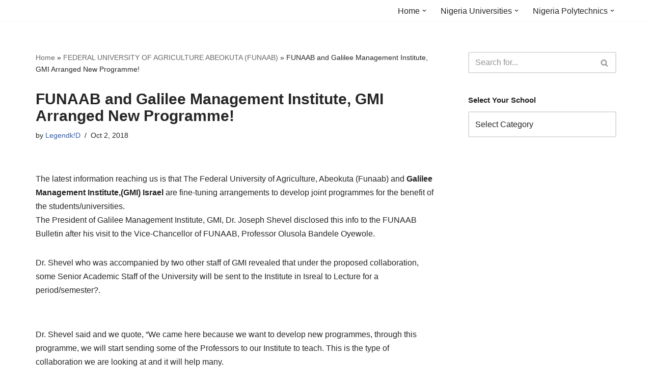

--- FILE ---
content_type: text/html; charset=UTF-8
request_url: https://www.nigeriaschool.com.ng/funaab-and-galilee-management-institute-gmi-arranged-new-programme/
body_size: 22919
content:
<!DOCTYPE html>
<html lang="en-US">

<head>
	
	<meta charset="UTF-8">
	<meta name="viewport" content="width=device-width, initial-scale=1, minimum-scale=1">
	<link rel="profile" href="http://gmpg.org/xfn/11">
		<meta name='robots' content='index, follow, max-image-preview:large, max-snippet:-1, max-video-preview:-1' />
	<style>img:is([sizes="auto" i], [sizes^="auto," i]) { contain-intrinsic-size: 3000px 1500px }</style>
	
	<!-- This site is optimized with the Yoast SEO plugin v26.1.1 - https://yoast.com/wordpress/plugins/seo/ -->
	<title>FUNAAB and Galilee Management Institute, GMI Arranged New Programme!</title><link rel="preload" href="https://www.nigeriaschool.com.ng/wp-content/cache/perfmatters/www.nigeriaschool.com.ng/css/post.used.css?ver=1740949751" as="style" /><link rel="stylesheet" id="perfmatters-used-css" href="https://www.nigeriaschool.com.ng/wp-content/cache/perfmatters/www.nigeriaschool.com.ng/css/post.used.css?ver=1740949751" media="all" />
	<meta name="description" content="THE FEDERAL UNIVERSITY OF AGRICULTURE, ABEOKUTA (FUNAAB)AND GALILEE MANAGEMENT INSTITUTE, GMI ARRANGED NEW PROGRAMME!!" />
	<link rel="canonical" href="https://www.nigeriaschool.com.ng/funaab-and-galilee-management-institute-gmi-arranged-new-programme/" />
	<meta property="og:locale" content="en_US" />
	<meta property="og:type" content="article" />
	<meta property="og:title" content="FUNAAB and Galilee Management Institute, GMI Arranged New Programme!" />
	<meta property="og:description" content="THE FEDERAL UNIVERSITY OF AGRICULTURE, ABEOKUTA (FUNAAB)AND GALILEE MANAGEMENT INSTITUTE, GMI ARRANGED NEW PROGRAMME!!" />
	<meta property="og:url" content="https://www.nigeriaschool.com.ng/funaab-and-galilee-management-institute-gmi-arranged-new-programme/" />
	<meta property="og:site_name" content="Latest Nigerian University and Polytechnic News" />
	<meta property="article:author" content="https://www.facebook.com/legendkidblog" />
	<meta property="article:published_time" content="2017-11-03T17:38:42+00:00" />
	<meta property="article:modified_time" content="2018-10-02T08:25:33+00:00" />
	<meta name="author" content="Legendk!D" />
	<meta name="twitter:card" content="summary_large_image" />
	<meta name="twitter:creator" content="@Nigeriaschools" />
	<script type="application/ld+json" class="yoast-schema-graph">{"@context":"https://schema.org","@graph":[{"@type":"WebPage","@id":"https://www.nigeriaschool.com.ng/funaab-and-galilee-management-institute-gmi-arranged-new-programme/","url":"https://www.nigeriaschool.com.ng/funaab-and-galilee-management-institute-gmi-arranged-new-programme/","name":"FUNAAB and Galilee Management Institute, GMI Arranged New Programme!","isPartOf":{"@id":"https://www.nigeriaschool.com.ng/#website"},"datePublished":"2017-11-03T17:38:42+00:00","dateModified":"2018-10-02T08:25:33+00:00","author":{"@id":"https://www.nigeriaschool.com.ng/#/schema/person/aad4fb2f5664e6a566aaeb2865934cf0"},"description":"THE FEDERAL UNIVERSITY OF AGRICULTURE, ABEOKUTA (FUNAAB)AND GALILEE MANAGEMENT INSTITUTE, GMI ARRANGED NEW PROGRAMME!!","breadcrumb":{"@id":"https://www.nigeriaschool.com.ng/funaab-and-galilee-management-institute-gmi-arranged-new-programme/#breadcrumb"},"inLanguage":"en-US","potentialAction":[{"@type":"ReadAction","target":["https://www.nigeriaschool.com.ng/funaab-and-galilee-management-institute-gmi-arranged-new-programme/"]}]},{"@type":"BreadcrumbList","@id":"https://www.nigeriaschool.com.ng/funaab-and-galilee-management-institute-gmi-arranged-new-programme/#breadcrumb","itemListElement":[{"@type":"ListItem","position":1,"name":"Home","item":"https://www.nigeriaschool.com.ng/"},{"@type":"ListItem","position":2,"name":"FEDERAL UNIVERSITY OF AGRICULTURE ABEOKUTA (FUNAAB)","item":"https://www.nigeriaschool.com.ng/funaab/"},{"@type":"ListItem","position":3,"name":"FUNAAB and Galilee Management Institute, GMI Arranged New Programme!"}]},{"@type":"WebSite","@id":"https://www.nigeriaschool.com.ng/#website","url":"https://www.nigeriaschool.com.ng/","name":"Latest Nigerian University and Polytechnic News","description":"","potentialAction":[{"@type":"SearchAction","target":{"@type":"EntryPoint","urlTemplate":"https://www.nigeriaschool.com.ng/?s={search_term_string}"},"query-input":{"@type":"PropertyValueSpecification","valueRequired":true,"valueName":"search_term_string"}}],"inLanguage":"en-US"},{"@type":"Person","@id":"https://www.nigeriaschool.com.ng/#/schema/person/aad4fb2f5664e6a566aaeb2865934cf0","name":"Legendk!D","description":"About http://www.nigeriaschool.com.ng We are a team that works to bring the latest news on all Nigerian Universities and Polytechnic. To get the latest on your school, please be our friend on Facebook.com and you can also follow us on twitter.com/NigeriaSchools If you have any questions or contributions, please use the contact us form to get in touch.","sameAs":["https://www.nigeriaschool.com.ng","https://www.facebook.com/legendkidblog","https://x.com/Nigeriaschools"],"url":"https://www.nigeriaschool.com.ng/author/cashceejay/"}]}</script>
	<!-- / Yoast SEO plugin. -->


<link rel='dns-prefetch' href='//widgetlogic.org' />


<!-- WP Webmaster plugin by Crunchify.com --><meta name="google-site-verification" content="BvpYOfoI2arZ1lMfhy36EAOdSVi-PtRwDRcmU1sBkl0" /> 
<script type="pmdelayedscript" data-cfasync="false" data-no-optimize="1" data-no-defer="1" data-no-minify="1" data-rocketlazyloadscript="1">
(function(i,s,o,g,r,a,m){i['GoogleAnalyticsObject']=r;i[r]=i[r]||function(){
  (i[r].q=i[r].q||[]).push(arguments)},i[r].l=1*new Date();a=s.createElement(o),
m=s.getElementsByTagName(o)[0];a.async=1;a.src=g;m.parentNode.insertBefore(a,m)
})(window,document,'script','//www.google-analytics.com/analytics.js','ga');
ga('create', 'UA-41625545-2', 'auto');
ga('send', 'pageview');
</script>
<!-- /WP Webmaster plugin -->


<style id='classic-theme-styles-inline-css'>
/*! This file is auto-generated */
.wp-block-button__link{color:#fff;background-color:#32373c;border-radius:9999px;box-shadow:none;text-decoration:none;padding:calc(.667em + 2px) calc(1.333em + 2px);font-size:1.125em}.wp-block-file__button{background:#32373c;color:#fff;text-decoration:none}
</style>


<style id='neve-style-inline-css'>
.nv-meta-list li.meta:not(:last-child):after { content:"/" }.nv-meta-list .no-mobile{
			display:none;
		}.nv-meta-list li.last::after{
			content: ""!important;
		}@media (min-width: 769px) {
			.nv-meta-list .no-mobile {
				display: inline-block;
			}
			.nv-meta-list li.last:not(:last-child)::after {
		 		content: "/" !important;
			}
		}
 :root{ --container: 748px;--postwidth:100%; --primarybtnbg: var(--nv-primary-accent); --primarybtnhoverbg: var(--nv-primary-accent); --primarybtncolor: #fff; --secondarybtncolor: var(--nv-primary-accent); --primarybtnhovercolor: #fff; --secondarybtnhovercolor: var(--nv-primary-accent);--primarybtnborderradius:3px;--secondarybtnborderradius:3px;--secondarybtnborderwidth:3px;--btnpadding:13px 15px;--primarybtnpadding:13px 15px;--secondarybtnpadding:calc(13px - 3px) calc(15px - 3px); --bodyfontfamily: Arial,Helvetica,sans-serif; --bodyfontsize: 15px; --bodylineheight: 1.6; --bodyletterspacing: 0px; --bodyfontweight: 400; --h1fontsize: 36px; --h1fontweight: 700; --h1lineheight: 1.2em; --h1letterspacing: 0px; --h1texttransform: none; --h2fontsize: 28px; --h2fontweight: 700; --h2lineheight: 1.3em; --h2letterspacing: 0px; --h2texttransform: none; --h3fontsize: 24px; --h3fontweight: 700; --h3lineheight: 1.4em; --h3letterspacing: 0px; --h3texttransform: none; --h4fontsize: 20px; --h4fontweight: 700; --h4lineheight: 1.6em; --h4letterspacing: 0px; --h4texttransform: none; --h5fontsize: 16px; --h5fontweight: 700; --h5lineheight: 1.6; --h5letterspacing: 0px; --h5texttransform: none; --h6fontsize: 14px; --h6fontweight: 700; --h6lineheight: 1.6; --h6letterspacing: 0px; --h6texttransform: none;--formfieldborderwidth:2px;--formfieldborderradius:3px; --formfieldbgcolor: var(--nv-site-bg); --formfieldbordercolor: #dddddd; --formfieldcolor: var(--nv-text-color);--formfieldpadding:10px 12px; } .nv-index-posts{ --borderradius:0px; } .single-post-container .alignfull > [class*="__inner-container"], .single-post-container .alignwide > [class*="__inner-container"]{ max-width:718px } .nv-meta-list{ --avatarsize: 20px; } .single .nv-meta-list{ --avatarsize: 20px; } .nv-post-cover{ --height: 250px;--padding:40px 15px;--justify: flex-start; --textalign: left; --valign: center; } .nv-post-cover .nv-title-meta-wrap, .nv-page-title-wrap, .entry-header{ --textalign: left; } .nv-is-boxed.nv-title-meta-wrap{ --padding:40px 15px; --bgcolor: var(--nv-dark-bg); } .nv-overlay{ --opacity: 50; --blendmode: normal; } .nv-is-boxed.nv-comments-wrap{ --padding:20px; } .nv-is-boxed.comment-respond{ --padding:20px; } .single:not(.single-product), .page{ --c-vspace:0 0 0 0;; } .global-styled{ --bgcolor: var(--nv-site-bg); } .header-top{ --rowbcolor: var(--nv-light-bg); --color: var(--nv-text-color); --bgcolor: var(--nv-site-bg); } .header-main{ --rowbcolor: var(--nv-light-bg); --color: var(--nv-text-color); --bgcolor: var(--nv-site-bg); } .header-bottom{ --rowbcolor: var(--nv-light-bg); --color: var(--nv-text-color); --bgcolor: var(--nv-site-bg); } .header-menu-sidebar-bg{ --justify: flex-start; --textalign: left;--flexg: 1;--wrapdropdownwidth: auto; --color: var(--nv-text-color); --bgcolor: var(--nv-site-bg); } .header-menu-sidebar{ width: 360px; } .builder-item--logo{ --maxwidth: 120px; --fs: 24px;--padding:10px 0;--margin:0; --textalign: left;--justify: flex-start; } .builder-item--nav-icon,.header-menu-sidebar .close-sidebar-panel .navbar-toggle{ --borderradius:0; } .builder-item--nav-icon{ --label-margin:0 5px 0 0;;--padding:10px 15px;--margin:0; } .builder-item--primary-menu{ --hovercolor: var(--nv-secondary-accent); --hovertextcolor: var(--nv-text-color); --activecolor: var(--nv-primary-accent); --spacing: 20px; --height: 25px;--padding:0;--margin:0; --fontsize: 1em; --lineheight: 1.6; --letterspacing: 0px; --fontweight: 500; --texttransform: none; --iconsize: 1em; } .hfg-is-group.has-primary-menu .inherit-ff{ --inheritedfw: 500; } .footer-top-inner .row{ grid-template-columns:1fr 1fr 1fr; --valign: flex-start; } .footer-top{ --rowbcolor: var(--nv-light-bg); --color: var(--nv-text-color); --bgcolor: var(--nv-site-bg); } .footer-main-inner .row{ grid-template-columns:1fr 1fr 1fr; --valign: flex-start; } .footer-main{ --rowbcolor: var(--nv-light-bg); --color: var(--nv-text-color); --bgcolor: var(--nv-site-bg); } .footer-bottom-inner .row{ grid-template-columns:1fr 1fr 1fr; --valign: flex-start; } .footer-bottom{ --rowbcolor: var(--nv-light-bg); --color: var(--nv-text-dark-bg); --bgcolor: var(--nv-dark-bg); } @media(min-width: 576px){ :root{ --container: 992px;--postwidth:50%;--btnpadding:13px 15px;--primarybtnpadding:13px 15px;--secondarybtnpadding:calc(13px - 3px) calc(15px - 3px); --bodyfontsize: 16px; --bodylineheight: 1.6; --bodyletterspacing: 0px; --h1fontsize: 38px; --h1lineheight: 1.2em; --h1letterspacing: 0px; --h2fontsize: 30px; --h2lineheight: 1.2em; --h2letterspacing: 0px; --h3fontsize: 26px; --h3lineheight: 1.4em; --h3letterspacing: 0px; --h4fontsize: 22px; --h4lineheight: 1.5em; --h4letterspacing: 0px; --h5fontsize: 18px; --h5lineheight: 1.6; --h5letterspacing: 0px; --h6fontsize: 14px; --h6lineheight: 1.6; --h6letterspacing: 0px; } .single-post-container .alignfull > [class*="__inner-container"], .single-post-container .alignwide > [class*="__inner-container"]{ max-width:962px } .nv-meta-list{ --avatarsize: 20px; } .single .nv-meta-list{ --avatarsize: 20px; } .nv-post-cover{ --height: 320px;--padding:60px 30px;--justify: flex-start; --textalign: left; --valign: center; } .nv-post-cover .nv-title-meta-wrap, .nv-page-title-wrap, .entry-header{ --textalign: left; } .nv-is-boxed.nv-title-meta-wrap{ --padding:60px 30px; } .nv-is-boxed.nv-comments-wrap{ --padding:30px; } .nv-is-boxed.comment-respond{ --padding:30px; } .single:not(.single-product), .page{ --c-vspace:0 0 0 0;; } .header-menu-sidebar-bg{ --justify: flex-start; --textalign: left;--flexg: 1;--wrapdropdownwidth: auto; } .header-menu-sidebar{ width: 360px; } .builder-item--logo{ --maxwidth: 120px; --fs: 24px;--padding:10px 0;--margin:0; --textalign: left;--justify: flex-start; } .builder-item--nav-icon{ --label-margin:0 5px 0 0;;--padding:10px 15px;--margin:0; } .builder-item--primary-menu{ --spacing: 20px; --height: 25px;--padding:0;--margin:0; --fontsize: 1em; --lineheight: 1.6; --letterspacing: 0px; --iconsize: 1em; } }@media(min-width: 960px){ :root{ --container: 1170px;--postwidth:33.333333333333%;--btnpadding:13px 15px;--primarybtnpadding:13px 15px;--secondarybtnpadding:calc(13px - 3px) calc(15px - 3px); --bodyfontsize: 16px; --bodylineheight: 1.7; --bodyletterspacing: 0px; --h1fontsize: 30px; --h1lineheight: 1.1em; --h1letterspacing: 0px; --h2fontsize: 25px; --h2lineheight: 1.2em; --h2letterspacing: 0px; --h3fontsize: 20px; --h3lineheight: 1.4em; --h3letterspacing: 0px; --h4fontsize: 15px; --h4lineheight: 1.5em; --h4letterspacing: 0px; --h5fontsize: 20px; --h5lineheight: 1.6; --h5letterspacing: 0px; --h6fontsize: 16px; --h6lineheight: 1.6; --h6letterspacing: 0px; } body:not(.single):not(.archive):not(.blog):not(.search):not(.error404) .neve-main > .container .col, body.post-type-archive-course .neve-main > .container .col, body.post-type-archive-llms_membership .neve-main > .container .col{ max-width: 100%; } body:not(.single):not(.archive):not(.blog):not(.search):not(.error404) .nv-sidebar-wrap, body.post-type-archive-course .nv-sidebar-wrap, body.post-type-archive-llms_membership .nv-sidebar-wrap{ max-width: 0%; } .neve-main > .archive-container .nv-index-posts.col{ max-width: 100%; } .neve-main > .archive-container .nv-sidebar-wrap{ max-width: 0%; } .neve-main > .single-post-container .nv-single-post-wrap.col{ max-width: 70%; } .single-post-container .alignfull > [class*="__inner-container"], .single-post-container .alignwide > [class*="__inner-container"]{ max-width:789px } .container-fluid.single-post-container .alignfull > [class*="__inner-container"], .container-fluid.single-post-container .alignwide > [class*="__inner-container"]{ max-width:calc(70% + 15px) } .neve-main > .single-post-container .nv-sidebar-wrap{ max-width: 30%; } .nv-meta-list{ --avatarsize: 20px; } .single .nv-meta-list{ --avatarsize: 20px; } .nv-post-cover{ --height: 400px;--padding:60px 40px;--justify: flex-start; --textalign: left; --valign: center; } .nv-post-cover .nv-title-meta-wrap, .nv-page-title-wrap, .entry-header{ --textalign: left; } .nv-is-boxed.nv-title-meta-wrap{ --padding:60px 40px; } .nv-is-boxed.nv-comments-wrap{ --padding:40px; } .nv-is-boxed.comment-respond{ --padding:40px; } .single:not(.single-product), .page{ --c-vspace:0 0 0 0;; } .header-menu-sidebar-bg{ --justify: flex-start; --textalign: left;--flexg: 1;--wrapdropdownwidth: auto; } .header-menu-sidebar{ width: 360px; } .builder-item--logo{ --maxwidth: 120px; --fs: 24px;--padding:10px 0;--margin:0; --textalign: left;--justify: flex-start; } .builder-item--nav-icon{ --label-margin:0 5px 0 0;;--padding:10px 15px;--margin:0; } .builder-item--primary-menu{ --spacing: 20px; --height: 25px;--padding:0;--margin:0; --fontsize: 1em; --lineheight: 1.6; --letterspacing: 0px; --iconsize: 1em; } }:root{--nv-primary-accent:#2f5aae;--nv-secondary-accent:#2f5aae;--nv-site-bg:#ffffff;--nv-light-bg:#f4f5f7;--nv-dark-bg:#121212;--nv-text-color:#272626;--nv-text-dark-bg:#ffffff;--nv-c-1:#9463ae;--nv-c-2:#be574b;--nv-fallback-ff:Arial, Helvetica, sans-serif;}
</style>
      <meta name="onesignal" content="wordpress-plugin"/>
            <script>

      window.OneSignalDeferred = window.OneSignalDeferred || [];

      OneSignalDeferred.push(function(OneSignal) {
        var oneSignal_options = {};
        window._oneSignalInitOptions = oneSignal_options;

        oneSignal_options['serviceWorkerParam'] = { scope: '/' };
oneSignal_options['serviceWorkerPath'] = 'OneSignalSDKWorker.js.php';

        OneSignal.Notifications.setDefaultUrl("https://www.nigeriaschool.com.ng");

        oneSignal_options['wordpress'] = true;
oneSignal_options['appId'] = 'd2f954d3-70fa-4217-bc5b-8f72f5b6c1a0';
oneSignal_options['allowLocalhostAsSecureOrigin'] = true;
oneSignal_options['welcomeNotification'] = { };
oneSignal_options['welcomeNotification']['title'] = "";
oneSignal_options['welcomeNotification']['message'] = "";
oneSignal_options['path'] = "https://www.nigeriaschool.com.ng/wp-content/plugins/onesignal-free-web-push-notifications/sdk_files/";
oneSignal_options['promptOptions'] = { };
oneSignal_options['promptOptions']['siteName'] = "https://www.nigeriaschool.com.ng/";
oneSignal_options['notifyButton'] = { };
oneSignal_options['notifyButton']['enable'] = true;
oneSignal_options['notifyButton']['position'] = 'bottom-right';
oneSignal_options['notifyButton']['theme'] = 'default';
oneSignal_options['notifyButton']['size'] = 'medium';
oneSignal_options['notifyButton']['showCredit'] = true;
oneSignal_options['notifyButton']['text'] = {};
              OneSignal.init(window._oneSignalInitOptions);
              OneSignal.Slidedown.promptPush()      });

      function documentInitOneSignal() {
        var oneSignal_elements = document.getElementsByClassName("OneSignal-prompt");

        var oneSignalLinkClickHandler = function(event) { OneSignal.Notifications.requestPermission(); event.preventDefault(); };        for(var i = 0; i < oneSignal_elements.length; i++)
          oneSignal_elements[i].addEventListener('click', oneSignalLinkClickHandler, false);
      }

      if (document.readyState === 'complete') {
           documentInitOneSignal();
      }
      else {
           window.addEventListener("load", function(event){
               documentInitOneSignal();
          });
      }
    </script>
<noscript><style>.lazyload[data-src]{display:none !important;}</style></noscript><style>.lazyload{background-image:none !important;}.lazyload:before{background-image:none !important;}</style><style>.wp-block-gallery.is-cropped .blocks-gallery-item picture{height:100%;width:100%;}</style><link rel="icon" href="https://www.nigeriaschool.com.ng/wp-content/uploads/2019/06/cropped-best-uni-32x32.jpg" sizes="32x32" />
<link rel="icon" href="https://www.nigeriaschool.com.ng/wp-content/uploads/2019/06/cropped-best-uni-192x192.jpg" sizes="192x192" />
<link rel="apple-touch-icon" href="https://www.nigeriaschool.com.ng/wp-content/uploads/2019/06/cropped-best-uni-180x180.jpg" />
<meta name="msapplication-TileImage" content="https://www.nigeriaschool.com.ng/wp-content/uploads/2019/06/cropped-best-uni-270x270.jpg" />
		<style id="wp-custom-css">
			.wpb_single_image.wpb_content_element.vc_align_left.hero-img img {
    border-radius: 0 0 0 400px;
}
.wpb_single_image.wpb_content_element.vc_align_left.cons-images img {
    transition: 0.5s all ease;
}
.wpb_single_image.wpb_content_element.vc_align_left.cons-images img:hover {
    border-radius: 25px 0px 25px 0px !important;
}

/* .video-section{
	position:relative;
} */

.vc_icon_element.vc_icon_element-outer.video-icon.vc_icon_element-align-left.vc_icon_element-have-style {
    position: absolute;
    top: 200px;
	display:none;
    left: 250px;
 
}

.wpb_column.vc_column_container.vc_col-sm-4 {
    padding: 0 20px;
}
a.blog-main-txt:hover {
    color: #047E66 !important;
}





a.vc_general.vc_btn3.vc_btn3-size-md.vc_btn3-shape-rounded.vc_btn3-style-flat.vc_btn3-color-juicy-pink {
    display: none;
}

a.read-more.button {
    color: white;
}
ul.vc_grid-filter.vc_clearfix.vc_grid-filter-default.vc_grid-filter-size-md.vc_grid-filter-center.vc_grid-filter-color-grey {
    display: none;
}
a.page-link {
    font-size: 21px !important;
}
.vc_custom_heading.vc_gitem-post-data.vc_gitem-post-data-source-post_title h4 {
    font-size: 30px;
    font-weight: 400;
}
.main-row-remove{
	display:none !important;
}

.vc_custom_heading.vc_gitem-post-data.vc_gitem-post-data-source-post_excerpt {
    display: none;
}
		</style>
		<noscript><style id="rocket-lazyload-nojs-css">.rll-youtube-player, [data-lazy-src]{display:none !important;}</style></noscript><noscript><style>.perfmatters-lazy[data-src]{display:none !important;}</style></noscript><style>.perfmatters-lazy.pmloaded,.perfmatters-lazy.pmloaded>img,.perfmatters-lazy>img.pmloaded,.perfmatters-lazy[data-ll-status=entered]{animation:500ms pmFadeIn}@keyframes pmFadeIn{0%{opacity:0}100%{opacity:1}}body .perfmatters-lazy-css-bg:not([data-ll-status=entered]),body .perfmatters-lazy-css-bg:not([data-ll-status=entered]) *,body .perfmatters-lazy-css-bg:not([data-ll-status=entered])::before,body .perfmatters-lazy-css-bg:not([data-ll-status=entered])::after,body .perfmatters-lazy-css-bg:not([data-ll-status=entered]) *::before,body .perfmatters-lazy-css-bg:not([data-ll-status=entered]) *::after{background-image:none!important;will-change:transform;transition:opacity 0.025s ease-in,transform 0.025s ease-in!important;}</style>
	</head>

<body  class="wp-singular post-template-default single single-post postid-3842 single-format-standard wp-theme-neve  nv-blog-covers nv-sidebar-right menu_sidebar_slide_left" id="neve_body"  >

<div class="wrapper">
	
	<header class="header"  >
		<a class="neve-skip-link show-on-focus" href="#content" >
			Skip to content		</a>
		<div id="header-grid"  class="hfg_header site-header">
	
<nav class="header--row header-main hide-on-mobile hide-on-tablet layout-full-contained nv-navbar header--row"
	data-row-id="main" data-show-on="desktop">

	<div
		class="header--row-inner header-main-inner">
		<div class="container">
			<div
				class="row row--wrapper"
				data-section="hfg_header_layout_main" >
				<div class="hfg-slot left"><div class="builder-item desktop-left"><div class="item--inner builder-item--logo"
		data-section="title_tagline"
		data-item-id="logo">
	
<div class="site-logo">
	<a class="brand" href="https://www.nigeriaschool.com.ng/" aria-label="Latest Nigerian University and Polytechnic News" rel="home"><div class="nv-title-tagline-wrap"></div></a></div>
	</div>

</div></div><div class="hfg-slot right"><div class="builder-item has-nav"><div class="item--inner builder-item--primary-menu has_menu"
		data-section="header_menu_primary"
		data-item-id="primary-menu">
	<div class="nv-nav-wrap">
	<div role="navigation" class="nav-menu-primary"
			aria-label="Primary Menu">

		<ul id="nv-primary-navigation-main" class="primary-menu-ul nav-ul menu-desktop"><li id="menu-item-38862" class="menu-item menu-item-type-custom menu-item-object-custom menu-item-home menu-item-has-children menu-item-38862"><div class="wrap"><a href="https://www.nigeriaschool.com.ng/"><span class="menu-item-title-wrap dd-title">Home</span></a><div role="button" aria-pressed="false" aria-label="Open Submenu" tabindex="0" class="caret-wrap caret 1" style="margin-left:5px;"><span class="caret"><svg fill="currentColor" aria-label="Dropdown" xmlns="http://www.w3.org/2000/svg" viewBox="0 0 448 512"><path d="M207.029 381.476L12.686 187.132c-9.373-9.373-9.373-24.569 0-33.941l22.667-22.667c9.357-9.357 24.522-9.375 33.901-.04L224 284.505l154.745-154.021c9.379-9.335 24.544-9.317 33.901.04l22.667 22.667c9.373 9.373 9.373 24.569 0 33.941L240.971 381.476c-9.373 9.372-24.569 9.372-33.942 0z"/></svg></span></div></div>
<ul class="sub-menu">
	<li id="menu-item-16327" class="menu-item menu-item-type-custom menu-item-object-custom menu-item-has-children menu-item-16327"><div class="wrap"><a href="https://www.nigeriaschool.com.ng/post-utme-updates/"><span class="menu-item-title-wrap dd-title">Post-UTME Forms out</span></a><div role="button" aria-pressed="false" aria-label="Open Submenu" tabindex="0" class="caret-wrap caret 2" style="margin-left:5px;"><span class="caret"><svg fill="currentColor" aria-label="Dropdown" xmlns="http://www.w3.org/2000/svg" viewBox="0 0 448 512"><path d="M207.029 381.476L12.686 187.132c-9.373-9.373-9.373-24.569 0-33.941l22.667-22.667c9.357-9.357 24.522-9.375 33.901-.04L224 284.505l154.745-154.021c9.379-9.335 24.544-9.317 33.901.04l22.667 22.667c9.373 9.373 9.373 24.569 0 33.941L240.971 381.476c-9.373 9.372-24.569 9.372-33.942 0z"/></svg></span></div></div>
	<ul class="sub-menu">
		<li id="menu-item-10110" class="menu-item menu-item-type-custom menu-item-object-custom menu-item-has-children menu-item-10110"><div class="wrap"><a href="https://www.nigeriaschool.com.ng/jamb2013"><span class="menu-item-title-wrap dd-title">Jamb-UTME</span></a><div role="button" aria-pressed="false" aria-label="Open Submenu" tabindex="0" class="caret-wrap caret 3" style="margin-left:5px;"><span class="caret"><svg fill="currentColor" aria-label="Dropdown" xmlns="http://www.w3.org/2000/svg" viewBox="0 0 448 512"><path d="M207.029 381.476L12.686 187.132c-9.373-9.373-9.373-24.569 0-33.941l22.667-22.667c9.357-9.357 24.522-9.375 33.901-.04L224 284.505l154.745-154.021c9.379-9.335 24.544-9.317 33.901.04l22.667 22.667c9.373 9.373 9.373 24.569 0 33.941L240.971 381.476c-9.373 9.372-24.569 9.372-33.942 0z"/></svg></span></div></div>
		<ul class="sub-menu">
			<li id="menu-item-10114" class="menu-item menu-item-type-taxonomy menu-item-object-category menu-item-10114"><div class="wrap"><a href="https://www.nigeriaschool.com.ng/category/waec/">WAEC, NECO, GCE, NABTEB</a></div></li>
			<li id="menu-item-23333" class="menu-item menu-item-type-post_type menu-item-object-post menu-item-23333"><div class="wrap"><a href="https://www.nigeriaschool.com.ng/postgraduate-form-in-nigeria/" title="Nigeria Universities Currently Selling Postgraduate Forms">Postgraduate Forms</a></div></li>
		</ul>
</li>
	</ul>
</li>
</ul>
</li>
<li id="menu-item-10132" class="menu-item menu-item-type-taxonomy menu-item-object-category menu-item-has-children menu-item-10132"><div class="wrap"><a href="https://www.nigeriaschool.com.ng/category/nigeria-universities/"><span class="menu-item-title-wrap dd-title">Nigeria Universities</span></a><div role="button" aria-pressed="false" aria-label="Open Submenu" tabindex="0" class="caret-wrap caret 6" style="margin-left:5px;"><span class="caret"><svg fill="currentColor" aria-label="Dropdown" xmlns="http://www.w3.org/2000/svg" viewBox="0 0 448 512"><path d="M207.029 381.476L12.686 187.132c-9.373-9.373-9.373-24.569 0-33.941l22.667-22.667c9.357-9.357 24.522-9.375 33.901-.04L224 284.505l154.745-154.021c9.379-9.335 24.544-9.317 33.901.04l22.667 22.667c9.373 9.373 9.373 24.569 0 33.941L240.971 381.476c-9.373 9.372-24.569 9.372-33.942 0z"/></svg></span></div></div>
<ul class="sub-menu">
	<li id="menu-item-10133" class="menu-item menu-item-type-custom menu-item-object-custom menu-item-10133"><div class="wrap"><a href="https://www.nigeriaschool.com.ng/2014/02/list-of-state-universities-in-nigeria.html" title="List of State Universities in Nigeria">State Universities in Nigeria</a></div></li>
	<li id="menu-item-5103" class="menu-item menu-item-type-taxonomy menu-item-object-category menu-item-5103"><div class="wrap"><a href="https://www.nigeriaschool.com.ng/category/nigeria-free-scholarship/">Nigeria Free Scholarship</a></div></li>
	<li id="menu-item-10134" class="menu-item menu-item-type-custom menu-item-object-custom menu-item-10134"><div class="wrap"><a href="https://www.nigeriaschool.com.ng/2014/02/federal-universities-in-nigeria.html" title="List of Federal Universities in Nigeria">Federal Universities in Nigeria</a></div></li>
	<li id="menu-item-10137" class="menu-item menu-item-type-custom menu-item-object-custom menu-item-10137"><div class="wrap"><a href="https://www.nigeriaschool.com.ng/2014/02/list-of-private-universities-in-nigeria.html" title="List of Private Universities in Nigeria">Private Universities in Nigeria</a></div></li>
</ul>
</li>
<li id="menu-item-10220" class="menu-item menu-item-type-taxonomy menu-item-object-category menu-item-has-children menu-item-10220"><div class="wrap"><a href="https://www.nigeriaschool.com.ng/category/nigeria-polytechnics/"><span class="menu-item-title-wrap dd-title">Nigeria Polytechnics</span></a><div role="button" aria-pressed="false" aria-label="Open Submenu" tabindex="0" class="caret-wrap caret 11" style="margin-left:5px;"><span class="caret"><svg fill="currentColor" aria-label="Dropdown" xmlns="http://www.w3.org/2000/svg" viewBox="0 0 448 512"><path d="M207.029 381.476L12.686 187.132c-9.373-9.373-9.373-24.569 0-33.941l22.667-22.667c9.357-9.357 24.522-9.375 33.901-.04L224 284.505l154.745-154.021c9.379-9.335 24.544-9.317 33.901.04l22.667 22.667c9.373 9.373 9.373 24.569 0 33.941L240.971 381.476c-9.373 9.372-24.569 9.372-33.942 0z"/></svg></span></div></div>
<ul class="sub-menu">
	<li id="menu-item-10226" class="menu-item menu-item-type-custom menu-item-object-custom menu-item-10226"><div class="wrap"><a href="https://www.nigeriaschool.com.ng/2014/02/federal-polytechnics-in-nigeria.html" title="List of Accredited Federal Polytechnics in Nigeria">Federal Polytechnics in Nigeria</a></div></li>
	<li id="menu-item-10222" class="menu-item menu-item-type-custom menu-item-object-custom menu-item-10222"><div class="wrap"><a href="https://www.nigeriaschool.com.ng/2014/02/list-of-state-polytechnics-in-nigeria.html" title="List of Accredited State Polytechnics in Nigeria">State Polytechnics in Nigeria</a></div></li>
	<li id="menu-item-10221" class="menu-item menu-item-type-custom menu-item-object-custom menu-item-10221"><div class="wrap"><a href="https://www.nigeriaschool.com.ng/2014/02/list-of-accredited-private-polytechnics-in-nigeria.html" title="List of Accredited Private Polytechnics In Nigeria">Private Polytechnics In Nigeria</a></div></li>
	<li id="menu-item-10115" class="menu-item menu-item-type-taxonomy menu-item-object-category menu-item-10115"><div class="wrap"><a href="https://www.nigeriaschool.com.ng/category/asup/" title="Academic Staff Union of Polytechnic (ASUP)">ASUP News</a></div></li>
</ul>
</li>
</ul>	</div>
</div>

	</div>

</div></div>							</div>
		</div>
	</div>
</nav>


<nav class="header--row header-main hide-on-desktop layout-full-contained nv-navbar header--row"
	data-row-id="main" data-show-on="mobile">

	<div
		class="header--row-inner header-main-inner">
		<div class="container">
			<div
				class="row row--wrapper"
				data-section="hfg_header_layout_main" >
				<div class="hfg-slot left"><div class="builder-item tablet-left mobile-left"><div class="item--inner builder-item--logo"
		data-section="title_tagline"
		data-item-id="logo">
	
<div class="site-logo">
	<a class="brand" href="https://www.nigeriaschool.com.ng/" aria-label="Latest Nigerian University and Polytechnic News" rel="home"><div class="nv-title-tagline-wrap"></div></a></div>
	</div>

</div></div><div class="hfg-slot right"><div class="builder-item tablet-left mobile-left"><div class="item--inner builder-item--nav-icon"
		data-section="header_menu_icon"
		data-item-id="nav-icon">
	<div class="menu-mobile-toggle item-button navbar-toggle-wrapper">
	<button type="button" class=" navbar-toggle"
			value="Navigation Menu"
					aria-label="Navigation Menu "
			aria-expanded="false" onclick="if('undefined' !== typeof toggleAriaClick ) { toggleAriaClick() }">
					<span class="bars">
				<span class="icon-bar"></span>
				<span class="icon-bar"></span>
				<span class="icon-bar"></span>
			</span>
					<span class="screen-reader-text">Navigation Menu</span>
	</button>
</div> <!--.navbar-toggle-wrapper-->


	</div>

</div></div>							</div>
		</div>
	</div>
</nav>

<div
		id="header-menu-sidebar" class="header-menu-sidebar tcb menu-sidebar-panel slide_left hfg-pe"
		data-row-id="sidebar">
	<div id="header-menu-sidebar-bg" class="header-menu-sidebar-bg">
				<div class="close-sidebar-panel navbar-toggle-wrapper">
			<button type="button" class="hamburger is-active  navbar-toggle active" 					value="Navigation Menu"
					aria-label="Navigation Menu "
					aria-expanded="false" onclick="if('undefined' !== typeof toggleAriaClick ) { toggleAriaClick() }">
								<span class="bars">
						<span class="icon-bar"></span>
						<span class="icon-bar"></span>
						<span class="icon-bar"></span>
					</span>
								<span class="screen-reader-text">
			Navigation Menu					</span>
			</button>
		</div>
					<div id="header-menu-sidebar-inner" class="header-menu-sidebar-inner tcb ">
						<div class="builder-item has-nav"><div class="item--inner builder-item--primary-menu has_menu"
		data-section="header_menu_primary"
		data-item-id="primary-menu">
	<div class="nv-nav-wrap">
	<div role="navigation" class="nav-menu-primary"
			aria-label="Primary Menu">

		<ul id="nv-primary-navigation-sidebar" class="primary-menu-ul nav-ul menu-mobile"><li class="menu-item menu-item-type-custom menu-item-object-custom menu-item-home menu-item-has-children menu-item-38862"><div class="wrap"><a href="https://www.nigeriaschool.com.ng/"><span class="menu-item-title-wrap dd-title">Home</span></a><button tabindex="0" type="button" class="caret-wrap navbar-toggle 1 dropdown-open" style="margin-left:5px;"  aria-label="Toggle Home"><span class="caret"><svg fill="currentColor" aria-label="Dropdown" xmlns="http://www.w3.org/2000/svg" viewBox="0 0 448 512"><path d="M207.029 381.476L12.686 187.132c-9.373-9.373-9.373-24.569 0-33.941l22.667-22.667c9.357-9.357 24.522-9.375 33.901-.04L224 284.505l154.745-154.021c9.379-9.335 24.544-9.317 33.901.04l22.667 22.667c9.373 9.373 9.373 24.569 0 33.941L240.971 381.476c-9.373 9.372-24.569 9.372-33.942 0z"/></svg></span></button></div>
<ul class="sub-menu dropdown-open">
	<li class="menu-item menu-item-type-custom menu-item-object-custom menu-item-has-children menu-item-16327"><div class="wrap"><a href="https://www.nigeriaschool.com.ng/post-utme-updates/"><span class="menu-item-title-wrap dd-title">Post-UTME Forms out</span></a><button tabindex="0" type="button" class="caret-wrap navbar-toggle 2 " style="margin-left:5px;"  aria-label="Toggle Post-UTME Forms out"><span class="caret"><svg fill="currentColor" aria-label="Dropdown" xmlns="http://www.w3.org/2000/svg" viewBox="0 0 448 512"><path d="M207.029 381.476L12.686 187.132c-9.373-9.373-9.373-24.569 0-33.941l22.667-22.667c9.357-9.357 24.522-9.375 33.901-.04L224 284.505l154.745-154.021c9.379-9.335 24.544-9.317 33.901.04l22.667 22.667c9.373 9.373 9.373 24.569 0 33.941L240.971 381.476c-9.373 9.372-24.569 9.372-33.942 0z"/></svg></span></button></div>
	<ul class="sub-menu">
		<li class="menu-item menu-item-type-custom menu-item-object-custom menu-item-has-children menu-item-10110"><div class="wrap"><a href="https://www.nigeriaschool.com.ng/jamb2013"><span class="menu-item-title-wrap dd-title">Jamb-UTME</span></a><button tabindex="0" type="button" class="caret-wrap navbar-toggle 3 " style="margin-left:5px;"  aria-label="Toggle Jamb-UTME"><span class="caret"><svg fill="currentColor" aria-label="Dropdown" xmlns="http://www.w3.org/2000/svg" viewBox="0 0 448 512"><path d="M207.029 381.476L12.686 187.132c-9.373-9.373-9.373-24.569 0-33.941l22.667-22.667c9.357-9.357 24.522-9.375 33.901-.04L224 284.505l154.745-154.021c9.379-9.335 24.544-9.317 33.901.04l22.667 22.667c9.373 9.373 9.373 24.569 0 33.941L240.971 381.476c-9.373 9.372-24.569 9.372-33.942 0z"/></svg></span></button></div>
		<ul class="sub-menu">
			<li class="menu-item menu-item-type-taxonomy menu-item-object-category menu-item-10114"><div class="wrap"><a href="https://www.nigeriaschool.com.ng/category/waec/">WAEC, NECO, GCE, NABTEB</a></div></li>
			<li class="menu-item menu-item-type-post_type menu-item-object-post menu-item-23333"><div class="wrap"><a href="https://www.nigeriaschool.com.ng/postgraduate-form-in-nigeria/" title="Nigeria Universities Currently Selling Postgraduate Forms">Postgraduate Forms</a></div></li>
		</ul>
</li>
	</ul>
</li>
</ul>
</li>
<li class="menu-item menu-item-type-taxonomy menu-item-object-category menu-item-has-children menu-item-10132"><div class="wrap"><a href="https://www.nigeriaschool.com.ng/category/nigeria-universities/"><span class="menu-item-title-wrap dd-title">Nigeria Universities</span></a><button tabindex="0" type="button" class="caret-wrap navbar-toggle 6 dropdown-open" style="margin-left:5px;"  aria-label="Toggle Nigeria Universities"><span class="caret"><svg fill="currentColor" aria-label="Dropdown" xmlns="http://www.w3.org/2000/svg" viewBox="0 0 448 512"><path d="M207.029 381.476L12.686 187.132c-9.373-9.373-9.373-24.569 0-33.941l22.667-22.667c9.357-9.357 24.522-9.375 33.901-.04L224 284.505l154.745-154.021c9.379-9.335 24.544-9.317 33.901.04l22.667 22.667c9.373 9.373 9.373 24.569 0 33.941L240.971 381.476c-9.373 9.372-24.569 9.372-33.942 0z"/></svg></span></button></div>
<ul class="sub-menu dropdown-open">
	<li class="menu-item menu-item-type-custom menu-item-object-custom menu-item-10133"><div class="wrap"><a href="https://www.nigeriaschool.com.ng/2014/02/list-of-state-universities-in-nigeria.html" title="List of State Universities in Nigeria">State Universities in Nigeria</a></div></li>
	<li class="menu-item menu-item-type-taxonomy menu-item-object-category menu-item-5103"><div class="wrap"><a href="https://www.nigeriaschool.com.ng/category/nigeria-free-scholarship/">Nigeria Free Scholarship</a></div></li>
	<li class="menu-item menu-item-type-custom menu-item-object-custom menu-item-10134"><div class="wrap"><a href="https://www.nigeriaschool.com.ng/2014/02/federal-universities-in-nigeria.html" title="List of Federal Universities in Nigeria">Federal Universities in Nigeria</a></div></li>
	<li class="menu-item menu-item-type-custom menu-item-object-custom menu-item-10137"><div class="wrap"><a href="https://www.nigeriaschool.com.ng/2014/02/list-of-private-universities-in-nigeria.html" title="List of Private Universities in Nigeria">Private Universities in Nigeria</a></div></li>
</ul>
</li>
<li class="menu-item menu-item-type-taxonomy menu-item-object-category menu-item-has-children menu-item-10220"><div class="wrap"><a href="https://www.nigeriaschool.com.ng/category/nigeria-polytechnics/"><span class="menu-item-title-wrap dd-title">Nigeria Polytechnics</span></a><button tabindex="0" type="button" class="caret-wrap navbar-toggle 11 dropdown-open" style="margin-left:5px;"  aria-label="Toggle Nigeria Polytechnics"><span class="caret"><svg fill="currentColor" aria-label="Dropdown" xmlns="http://www.w3.org/2000/svg" viewBox="0 0 448 512"><path d="M207.029 381.476L12.686 187.132c-9.373-9.373-9.373-24.569 0-33.941l22.667-22.667c9.357-9.357 24.522-9.375 33.901-.04L224 284.505l154.745-154.021c9.379-9.335 24.544-9.317 33.901.04l22.667 22.667c9.373 9.373 9.373 24.569 0 33.941L240.971 381.476c-9.373 9.372-24.569 9.372-33.942 0z"/></svg></span></button></div>
<ul class="sub-menu dropdown-open">
	<li class="menu-item menu-item-type-custom menu-item-object-custom menu-item-10226"><div class="wrap"><a href="https://www.nigeriaschool.com.ng/2014/02/federal-polytechnics-in-nigeria.html" title="List of Accredited Federal Polytechnics in Nigeria">Federal Polytechnics in Nigeria</a></div></li>
	<li class="menu-item menu-item-type-custom menu-item-object-custom menu-item-10222"><div class="wrap"><a href="https://www.nigeriaschool.com.ng/2014/02/list-of-state-polytechnics-in-nigeria.html" title="List of Accredited State Polytechnics in Nigeria">State Polytechnics in Nigeria</a></div></li>
	<li class="menu-item menu-item-type-custom menu-item-object-custom menu-item-10221"><div class="wrap"><a href="https://www.nigeriaschool.com.ng/2014/02/list-of-accredited-private-polytechnics-in-nigeria.html" title="List of Accredited Private Polytechnics In Nigeria">Private Polytechnics In Nigeria</a></div></li>
	<li class="menu-item menu-item-type-taxonomy menu-item-object-category menu-item-10115"><div class="wrap"><a href="https://www.nigeriaschool.com.ng/category/asup/" title="Academic Staff Union of Polytechnic (ASUP)">ASUP News</a></div></li>
</ul>
</li>
</ul>	</div>
</div>

	</div>

</div>					</div>
	</div>
</div>
<div class="header-menu-sidebar-overlay hfg-ov hfg-pe" onclick="if('undefined' !== typeof toggleAriaClick ) { toggleAriaClick() }"></div>
</div>
	</header>

	<style>.is-menu-sidebar .header-menu-sidebar { visibility: visible; }.is-menu-sidebar.menu_sidebar_slide_left .header-menu-sidebar { transform: translate3d(0, 0, 0); left: 0; }.is-menu-sidebar.menu_sidebar_slide_right .header-menu-sidebar { transform: translate3d(0, 0, 0); right: 0; }.is-menu-sidebar.menu_sidebar_pull_right .header-menu-sidebar, .is-menu-sidebar.menu_sidebar_pull_left .header-menu-sidebar { transform: translateX(0); }.is-menu-sidebar.menu_sidebar_dropdown .header-menu-sidebar { height: auto; }.is-menu-sidebar.menu_sidebar_dropdown .header-menu-sidebar-inner { max-height: 400px; padding: 20px 0; }.is-menu-sidebar.menu_sidebar_full_canvas .header-menu-sidebar { opacity: 1; }.header-menu-sidebar .menu-item-nav-search:not(.floating) { pointer-events: none; }.header-menu-sidebar .menu-item-nav-search .is-menu-sidebar { pointer-events: unset; }.nav-ul li:focus-within .wrap.active + .sub-menu { opacity: 1; visibility: visible; }.nav-ul li.neve-mega-menu:focus-within .wrap.active + .sub-menu { display: grid; }.nav-ul li > .wrap { display: flex; align-items: center; position: relative; padding: 0 4px; }.nav-ul:not(.menu-mobile):not(.neve-mega-menu) > li > .wrap > a { padding-top: 1px }</style><style>.header-menu-sidebar .nav-ul li .wrap { padding: 0 4px; }.header-menu-sidebar .nav-ul li .wrap a { flex-grow: 1; display: flex; }.header-menu-sidebar .nav-ul li .wrap a .dd-title { width: var(--wrapdropdownwidth); }.header-menu-sidebar .nav-ul li .wrap button { border: 0; z-index: 1; background: 0; }.header-menu-sidebar .nav-ul li:not([class*=block]):not(.menu-item-has-children) > .wrap > a { padding-right: calc(1em + (18px*2)); text-wrap: wrap; white-space: normal;}.header-menu-sidebar .nav-ul li.menu-item-has-children:not([class*=block]) > .wrap > a { margin-right: calc(-1em - (18px*2)); padding-right: 46px;}</style>

	
	<main id="content" class="neve-main">

	<div class="container single-post-container">
		<div class="row">
						<article id="post-3842"
					class="nv-single-post-wrap col post-3842 post type-post status-publish format-standard hentry category-funaab">
				<div class="entry-header" ><div class="nv-title-meta-wrap"><small class="nv--yoast-breadcrumb neve-breadcrumbs-wrapper"><span><span><a href="https://www.nigeriaschool.com.ng/">Home</a></span> » <span><a href="https://www.nigeriaschool.com.ng/funaab/">FEDERAL UNIVERSITY OF AGRICULTURE ABEOKUTA (FUNAAB)</a></span> » <span class="breadcrumb_last" aria-current="page">FUNAAB and Galilee Management Institute, GMI Arranged New Programme!</span></span></small><h1 class="title entry-title">FUNAAB and Galilee Management Institute, GMI Arranged New Programme!</h1><ul class="nv-meta-list"><li  class="meta author vcard "><span class="author-name fn">by <a href="https://www.nigeriaschool.com.ng/author/cashceejay/" title="Posts by Legendk!D" rel="author">Legendk!D</a></span></li><li class="meta date posted-on nv-show-updated last"><time class="updated" datetime="2018-10-02T08:25:33+00:00">Oct 2, 2018</time></li></ul></div></div><div class="nv-content-wrap entry-content"><p>The latest information reaching us is that The Federal University of Agriculture, Abeokuta (Funaab) and <b>Galilee Management Institute,(GMI) Israel</b> are fine-tuning arrangements to develop joint programmes for the benefit of the students/universities.<br />
The President of Galilee Management Institute, GMI, Dr. Joseph Shevel disclosed this info to the FUNAAB Bulletin after his visit to the Vice-Chancellor of FUNAAB, Professor Olusola Bandele Oyewole.</p>
<p>Dr. Shevel who was accompanied by two other staff of GMI revealed that under the proposed collaboration, some Senior Academic Staff of the University will be sent to the Institute in Isreal to Lecture for a period/semester?.</p><!--Ad Injection:top-->
<div style='clear:both;margin-top:10px;margin-bottom:10px;padding-top:10px;padding-bottom:10px;'><center><script async src="//pagead2.googlesyndication.com/pagead/js/adsbygoogle.js" type="pmdelayedscript" data-cfasync="false" data-no-optimize="1" data-no-defer="1" data-no-minify="1" data-rocketlazyloadscript="1"></script>
<ins class="adsbygoogle"
     style="display:block; text-align:center;"
     data-ad-format="fluid"
     data-ad-layout="in-article"
     data-ad-client="ca-pub-2554308101966588"
     data-ad-slot="4110070715"></ins>
<script>
     (adsbygoogle = window.adsbygoogle || []).push({});
</script></center></div>
<p>Dr. Shevel said and we quote, &#8220;We came here because we want to develop new programmes, through this programme, we will start sending some of the Professors to our Institute to teach. This is the type of collaboration we are looking at and it will help many.</p>
<p>in the next few weeks or days, the Council of the University is coming to the Galilee. While there, we will sit down and design the programme&#8221; He said.</p>
<p>Receiving Dr. Shevel and his team, the Vice-Chancellor, Professor Oyewole approve the cordial relationship between the University and the Institute, which he said has been waxing stronger day by day.<br />
He, therefore, appealed to the Institute, to in the interest of the relationship give the University concession in the areas of tuition fee and sponsorship of staff to GMI for training.<br />
Source: Funaab Bulletin.</p>
<!--Ad Injection:bottom-->
<div style='clear:both;margin-top:5px;margin-bottom:5px;padding-top:5px;padding-bottom:5px;'><center><script async src="//pagead2.googlesyndication.com/pagead/js/adsbygoogle.js" type="pmdelayedscript" data-cfasync="false" data-no-optimize="1" data-no-defer="1" data-no-minify="1" data-rocketlazyloadscript="1"></script>
<!-- Auto-Resp -->
<ins class="adsbygoogle"
     style="display:block"
     data-ad-client="ca-pub-2554308101966588"
     data-ad-slot="6114666539"
     data-ad-format="link"
     data-full-width-responsive="true"></ins>
<script>
(adsbygoogle = window.adsbygoogle || []).push({});
</script></center></div></div>
<div id="comments" class="comments-area">
		<div id="respond" class="comment-respond nv-is-boxed">
		<h2 id="reply-title" class="comment-reply-title">Leave a Reply <small><a rel="nofollow" id="cancel-comment-reply-link" href="/funaab-and-galilee-management-institute-gmi-arranged-new-programme/#respond" style="display:none;">Cancel reply</a></small></h2><form action="https://www.nigeriaschool.com.ng/wp-comments-post.php" method="post" id="commentform" class="comment-form"><p class="comment-notes"><span id="email-notes">Your email address will not be published.</span> <span class="required-field-message">Required fields are marked <span class="required">*</span></span></p><p class="comment-form-comment"><label for="comment">Comment <span class="required">*</span></label> <textarea id="comment" name="comment" cols="45" rows="8" maxlength="65525" required></textarea></p><p class="comment-form-author"><label for="author">Name <span class="required">*</span></label> <input id="author" name="author" type="text" value="" size="30" maxlength="245" autocomplete="name" required /></p>
<p class="comment-form-email"><label for="email">Email <span class="required">*</span></label> <input id="email" name="email" type="email" value="" size="30" maxlength="100" aria-describedby="email-notes" autocomplete="email" required /></p>
<p class="form-submit"><input name="submit" type="submit" id="submit" class="button button-primary" value="Post Comment" /> <input type='hidden' name='comment_post_ID' value='3842' id='comment_post_ID' />
<input type='hidden' name='comment_parent' id='comment_parent' value='0' />
</p><p style="display: none;"><input type="hidden" id="akismet_comment_nonce" name="akismet_comment_nonce" value="b8e5ffc757" /></p><p style="display: none !important;" class="akismet-fields-container" data-prefix="ak_"><label>&#916;<textarea name="ak_hp_textarea" cols="45" rows="8" maxlength="100"></textarea></label><input type="hidden" id="ak_js_1" name="ak_js" value="183"/><script>document.getElementById( "ak_js_1" ).setAttribute( "value", ( new Date() ).getTime() );</script></p></form>	</div><!-- #respond -->
	</div>
			</article>
			<div class="nv-sidebar-wrap col-sm-12 nv-right blog-sidebar " >
		<aside id="secondary" role="complementary">
		
		<style type="text/css">.widget_search .search-form .search-submit, .widget_search .search-form .search-field { height: auto; }</style><div id="search-3" class="widget widget_search">
<form role="search"
	method="get"
	class="search-form"
	action="https://www.nigeriaschool.com.ng/">
	<label>
		<span class="screen-reader-text">Search for...</span>
	</label>
	<input type="search"
		class="search-field"
		aria-label="Search"
		placeholder="Search for..."
		value=""
		name="s"/>
	<button type="submit"
			class="search-submit nv-submit"
			aria-label="Search">
					<span class="nv-search-icon-wrap">
				<span class="nv-icon nv-search" >
				<svg width="15" height="15" viewBox="0 0 1792 1792" xmlns="http://www.w3.org/2000/svg"><path d="M1216 832q0-185-131.5-316.5t-316.5-131.5-316.5 131.5-131.5 316.5 131.5 316.5 316.5 131.5 316.5-131.5 131.5-316.5zm512 832q0 52-38 90t-90 38q-54 0-90-38l-343-342q-179 124-399 124-143 0-273.5-55.5t-225-150-150-225-55.5-273.5 55.5-273.5 150-225 225-150 273.5-55.5 273.5 55.5 225 150 150 225 55.5 273.5q0 220-124 399l343 343q37 37 37 90z" /></svg>
			</span>			</span>
			</button>
	</form>
</div><div id="categories-4" class="widget widget_categories"><p class="widget-title">Select Your School</p><form action="https://www.nigeriaschool.com.ng" method="get"><label class="screen-reader-text" for="cat">Select Your School</label><select  name='cat' id='cat' class='postform'>
	<option value='-1'>Select Category</option>
	<option class="level-0" value="10481">Abdul-gusau Polytechnic (agp)</option>
	<option class="level-0" value="3060">ABIA STATE POLYTECHNIC (ABIAPOLY)</option>
	<option class="level-0" value="3015">ABIA STATE UNIVERSITY (ABSU)</option>
	<option class="level-0" value="10477">Abraham Adesanya Polytechnic, (AAP)</option>
	<option class="level-0" value="6606">ABUBAKAR TAFAWA BALEWA UNIVERSITY (ATBU)</option>
	<option class="level-0" value="9947">Academic Staff Union of Polytechnic (ASUP)</option>
	<option class="level-0" value="10117">Academic Staff Union of University (ASUU)</option>
	<option class="level-0" value="10478">Achievers University (achievers)</option>
	<option class="level-0" value="8650">Adamawa State polytechnic (adamawapoly)</option>
	<option class="level-0" value="4857">ADAMAWA STATE UNIVERSITY (ADSU)</option>
	<option class="level-0" value="10474">Adamu Augie College Of Education (Adacoed)</option>
	<option class="level-0" value="6024">ADEKUNLE AJASIN UNIVERSITY AKUNGBA (AAUA)</option>
	<option class="level-0" value="9485">Adeleke University, Ede (Adeleke)</option>
	<option class="level-0" value="2735">ADENIRAN OGUNSANYA COLLEGE of EDUCATION (AOCOE)</option>
	<option class="level-0" value="3522">ADEYEMI COLLEGE OF EDUCATION, ondo state (ACEONDO)</option>
	<option class="level-0" value="9455">Admission Services</option>
	<option class="level-0" value="5173">AFE BABALOLA UNIVERSITY (ABUAD)</option>
	<option class="level-0" value="7688">African University of Science and Technology (AUST), Abuja</option>
	<option class="level-0" value="2768">AHMADU BELLO UNIVERSITY (ABU)</option>
	<option class="level-0" value="10552">Air Force Institute of Technology, AFIT</option>
	<option class="level-0" value="2734">AJAYI CROWTHER UNIVERSITY (AJAYI)</option>
	<option class="level-0" value="3345">AKANU IBIAM FEDERAL POLYTECHNIC UWANA (AKANUPOLY)</option>
	<option class="level-0" value="10545">Akwa Ibom State College of Education (AKSCOE) Afaha Nsit</option>
	<option class="level-0" value="10245">Akwa Ibom State Polytechnic</option>
	<option class="level-0" value="2646">AKWA IBOM STATE UNIVERSITY (AKSU)</option>
	<option class="level-0" value="10307">Al-Hikmah University (al-hikmah)</option>
	<option class="level-0" value="2960">ALVAN IKOKU COLLEGE oF EDUCATION, Owerri (AIFCE)</option>
	<option class="level-0" value="3228">AMBROSE ALLI UNIVERSITY (AAU)</option>
	<option class="level-0" value="7096">AMERICAN UNIVERSITY OF NIGERIA, AUN</option>
	<option class="level-0" value="10561">Anambra State Polytechnic Mgbakwu (ANSPOLY)</option>
	<option class="level-0" value="3054">ANAMBRA STATE UNIVERSITY (ANSU)</option>
	<option class="level-0" value="10569">Anchor University Lagos (AUL)</option>
	<option class="level-0" value="4246">AUCHI POLYTECHNIC (AUCHIPOLY)</option>
	<option class="level-0" value="10537">Augustine University Ilara-Epe Lagos (AUI)</option>
	<option class="level-0" value="2757">BABCOCK UNIVERSITY (BABCOCK)</option>
	<option class="level-0" value="10445">Bauchi State University (basug)</option>
	<option class="level-0" value="3289">Bayero University Kano (BUK)</option>
	<option class="level-0" value="10544">Bells University of Technology (Bellstech)</option>
	<option class="level-0" value="10306">Benson Idahosa University (biu)</option>
	<option class="level-0" value="10451">Benue State Polytechnic (BenPoly)</option>
	<option class="level-0" value="2622">BENUE STATE UNIVERSITY (BSU)</option>
	<option class="level-0" value="10525">Bingham University, (Bingham)</option>
	<option class="level-0" value="10548">Binyaminu Usman Polytechnic, Hadejia Jigawa State (BUPOLY)</option>
	<option class="level-0" value="10565">Borno State University (BOSU)</option>
	<option class="level-0" value="7407">Bowen University (Bowen)</option>
	<option class="level-0" value="9034">Caleb University (CALEB)</option>
	<option class="level-0" value="10302">Caritas University (caritas)</option>
	<option class="level-0" value="10567">Christopher University (UNICHRIS)</option>
	<option class="level-0" value="10449">College of Agriculture and Animal Health, Mando (Coaas)</option>
	<option class="level-0" value="10454">College of Education Academic Staff Union, (coeasu)</option>
	<option class="level-0" value="5343">COLLEGE oF EDUCATION, IKERE (COEIKERE)</option>
	<option class="level-0" value="8682">College of Education, Ilesa, (Coeilesa)</option>
	<option class="level-0" value="9204">College of Education, Oro, (Coeoro)</option>
	<option class="level-0" value="10446">College Of Education, Warri (coewarri)</option>
	<option class="level-0" value="5115">COVENANT UNIVERSITY (CU)</option>
	<option class="level-0" value="7675">Crawford University, Igbesa (crawford)</option>
	<option class="level-0" value="10540">Crescent University, Abeokuta</option>
	<option class="level-0" value="3682">CROSS RIVERS STATE UNIVERSITY (CRUTECH)</option>
	<option class="level-0" value="3123">CROWN POLYTECHNIC, ADO-EKITI (CROWNPOLY)</option>
	<option class="level-0" value="4850">DALEWARES INSTITUTE oF TECHNOLOGY (DALEWARES)</option>
	<option class="level-0" value="2901">DELTA STATE POLYTECHNIC (DELTAPOLY)</option>
	<option class="level-0" value="2746">DELTA STATE UNIVERSITY (DELSU)</option>
	<option class="level-0" value="10461">e-Learning Universities of Nigeria (eLUON)</option>
	<option class="level-0" value="3283">EBONYI STATE UNIVERSITY (EBSU)</option>
	<option class="level-0" value="5020">EDO STATE INSTITUTE OF MANAGEMENT AND TECHNOLOGY (ESITMUSEN)</option>
	<option class="level-0" value="10543">Edo University Iyamho, (EUI)</option>
	<option class="level-0" value="2752">EKITI STATE UNIVERSITY (EKSU)</option>
	<option class="level-0" value="10536">Elizade University (Elizade)</option>
	<option class="level-0" value="2845">ENUGU STATE UNIVERSITY of SCIENCE AND TECHNOLOGY (ESUT)</option>
	<option class="level-0" value="10318">FCT College Of Education, Zuba (fctcoezuba)</option>
	<option class="level-0" value="10308">Federal Co-operative College Ibadan (fccibadan)</option>
	<option class="level-0" value="10556">Federal College of Agriculture, Akure, FECA</option>
	<option class="level-0" value="5086">FEDERAL COLLEGE OF AGRICULTURE, ISHIAGU (FCA ISHIAGU)</option>
	<option class="level-0" value="10303">Federal College Of Animal Health &amp; Production Tech, Ibadan (fcahptib)</option>
	<option class="level-0" value="10573">Federal College of Education (FCE) Katsina</option>
	<option class="level-0" value="3040">FEDERAL COLLEGE oF EDUCATION ABEOKUTA (FCEABEOKUTA)</option>
	<option class="level-0" value="6067">FEDERAL COLLEGE oF EDUCATION OMOKU (FCE OMOKU)</option>
	<option class="level-0" value="3360">FEDERAL COLLEGE oF EDUCATION TECHNICAL (FCETBICHI)</option>
	<option class="level-0" value="4621">FEDERAL COLLEGE OF EDUCATION UMUNZE (FCEUMUNZE)</option>
	<option class="level-0" value="3955">Federal College of Education Zaria, (Fcezaria)</option>
	<option class="level-0" value="5681">FEDERAL COLLEGE oF EDUCATION, OYO (FCEOYO)</option>
	<option class="level-0" value="5696">FEDERAL POLYTECHNIC BAUCHI (BAUCHIPOLY)</option>
	<option class="level-0" value="2652">FEDERAL POLYTECHNIC EDE (EDEPOLY)</option>
	<option class="level-0" value="3351">FEDERAL POLYTECHNIC IDAH (IDAHPOLY)</option>
	<option class="level-0" value="10575">Federal Polytechnic Kaura (FEDPONAM)</option>
	<option class="level-0" value="4155">FEDERAL POLYTECHNIC MUBI (MUBIPOLY)</option>
	<option class="level-0" value="5712">FEDERAL POLYTECHNIC NASSARAWA (NASSARAWAPOLY)</option>
	<option class="level-0" value="10562">Federal Polytechnic of Oil and Gas, Bonny (FPOG)</option>
	<option class="level-0" value="3567">FEDERAL POLYTECHNIC OKO (OKOPOLY)</option>
	<option class="level-0" value="3093">FEDERAL POLYTECHNIC, ADO-EKITI (EKITIPOLY)</option>
	<option class="level-0" value="4976">FEDERAL POLYTECHNIC, BIDA (BIDAPOLY)</option>
	<option class="level-0" value="3721">FEDERAL POLYTECHNIC, ILARO (ILAROPOLY)</option>
	<option class="level-0" value="10526">Federal polytechnic, Nasarawa (Nasarawapoly)</option>
	<option class="level-0" value="2913">FEDERAL POLYTECHNIC, NEKEDE (NEKEDEPOLY)</option>
	<option class="level-0" value="2793">FEDERAL POLYTECHNIC, OFFA (OFFAPOLY)</option>
	<option class="level-0" value="10538">Federal Polytechnic, Ukana, Akwa Ibom State</option>
	<option class="level-0" value="10577">Federal School of Dental Technology and Therapy, Enugu (FEDCODTTEN)</option>
	<option class="level-0" value="10475">Federal School Of Surveying, Oyo (Fssoyo)</option>
	<option class="level-0" value="3340">FEDERAL UNIVERSITY DUTSE (FUD)</option>
	<option class="level-0" value="10469">Federal University Gashua, Yobe State, (Fugashua)</option>
	<option class="level-0" value="10479">Federal University Gusau, (fugus)</option>
	<option class="level-0" value="7356">Federal University Kashere, (Fuk)</option>
	<option class="level-0" value="3539">FEDERAL UNIVERSITY LAFIA (FULAFIA)</option>
	<option class="level-0" value="4642">FEDERAL UNIVERSITY LOKOJA (FULOKOJA)</option>
	<option class="level-0" value="2631">FEDERAL UNIVERSITY OF AGRICULTURE ABEOKUTA (FUNAAB)</option>
	<option class="level-0" value="4464">FEDERAL UNIVERSITY oF MAKURDI (FUAM)</option>
	<option class="level-0" value="3244">FEDERAL UNIVERSITY oF PETROLEUM RESOURCES, Effurun (FUPRE)</option>
	<option class="level-0" value="3673">FEDERAL UNIVERSITY oF TECHNOLOGY, AKURE (FUTA)</option>
	<option class="level-0" value="2741">FEDERAL UNIVERSITY oF TECHNOLOGY, Minna (FUTMINNA)</option>
	<option class="level-0" value="2809">Federal University of Technology, Owerri (FUTO)</option>
	<option class="level-0" value="4283">Federal University Oye-Ekiti (Fuoye)</option>
	<option class="level-0" value="3868">FEDERAL UNIVERSITY WUKARI (FUWUKARI)</option>
	<option class="level-0" value="10460">Federal University, Birnin Kebbi (FUBK)</option>
	<option class="level-0" value="8747">Federal University, Dutsin-Ma (fudm)</option>
	<option class="level-0" value="3457">FEDERAL UNIVERSITY, NDUFU-ALIKE IKWO (FUNAI)</option>
	<option class="level-0" value="3116">FEDERAL UNIVERSITY, OTUOKE (FUOTUOKE)</option>
	<option class="level-0" value="9686">Fountain University, Osogbo (Fountain)</option>
	<option class="level-0" value="4784">GATEWAY POLYTECHNIC, Saapade (Gatewaypoly)</option>
	<option class="level-0" value="7566">Ghana Universities News</option>
	<option class="level-0" value="10553">Godfrey Okoye University (GOOU)</option>
	<option class="level-0" value="10581">Gombe State Polytechnic Bajoga (GSPB)</option>
	<option class="level-0" value="5139">GOMBE STATE UNIVERSITY (GSU)</option>
	<option class="level-0" value="10464">Gregory University, Uturu, (GUU)</option>
	<option class="level-0" value="9173">Heritage Polytechnic, Ikot Udota Eket, (Heritage)</option>
	<option class="level-0" value="10566">Hezekiah University Umudi (UNIHEZ)</option>
	<option class="level-0" value="9006">Houdegbe North American University, Cotonou (hnaub)</option>
	<option class="level-0" value="5426">IBRAHIM BADAMASI BABANGIDA UNIVERSITY (IBBU)</option>
	<option class="level-0" value="10468">Ifo College Of Management And Technology, (ifotech)</option>
	<option class="level-0" value="10570">Igbajo Polytechnic, State of Osun</option>
	<option class="level-0" value="4256">IGBINEDION UNIVERSITY (IGBINEDION)</option>
	<option class="level-0" value="8798">Ignatius Ajuru University of Education, (Coeport)</option>
	<option class="level-0" value="9055">Ignatius Ajuru University of Education, (IAUE)</option>
	<option class="level-0" value="3614">IMO STATE COLLEGE oF HEALTH SCI. AND TECH, AMAIGBO (IMSCOTECH)</option>
	<option class="level-0" value="3151">IMO STATE POLYTECHNIC, Umuagwo, Ohaji (IMOPOLY)</option>
	<option class="level-0" value="2669">IMO STATE UNIVERSITY (IMSU)</option>
	<option class="level-0" value="2863">INSTITUTE oF MANAGEMENT AND TECHNOLOGY ENUGU (IMTE)</option>
	<option class="level-0" value="10534">Interim Joint Matriculation Board (IJMB)</option>
	<option class="level-0" value="2872">INTERNATIONAL AVIATION COLLEGE ILLORIN (IAC)</option>
	<option class="level-0" value="10578">Ipetu Ijesa College Of Technology (ICOTECH)</option>
	<option class="level-0" value="4089">JAMB 2022 Form- UTME 2022 Registration</option>
	<option class="level-0" value="6914">JIGAWA STATE COLLEGE OF EDUCATION (JSCOE)</option>
	<option class="level-0" value="10547">Jigawa State Polytechnic (JIGPOLY)</option>
	<option class="level-0" value="10533">Jobs in Nigeria</option>
	<option class="level-0" value="10531">Joint Admission and Matriculation Board (JAMB)</option>
	<option class="level-0" value="10484">Joint Universities Preliminary Examinations Board (JUPEB)</option>
	<option class="level-0" value="10458">Joseph Babalola University (Jabu)</option>
	<option class="level-0" value="2782">KADUNA POLYTECHNIC (KADPOLY)</option>
	<option class="level-0" value="4201">KADUNA STATE UNIVERSITY (KASU)</option>
	<option class="level-0" value="4326">Kano State University (KUST)</option>
	<option class="level-0" value="3208">KEBBI STATE UNIVERSITY oF SCIENCE AND TECHNOLOGY (KSUSTA)</option>
	<option class="level-0" value="10572">Kenule Beeson Saro-Wiwa Polytechnic, Bori, (KENPOLY)</option>
	<option class="level-0" value="4818">KING SAKI INSTITUTE FOR COMPUTER, ARTS (KINGSPOLY)</option>
	<option class="level-0" value="7132">Kingsway International Christian Church University (KICC)</option>
	<option class="level-0" value="6350">KOGI STATE POLYTECHNIC (KSP)</option>
	<option class="level-0" value="2660">KOGI STATE UNIVERSITY (KSU)</option>
	<option class="level-0" value="10551">KolaDaisi University, Ibadan (KDU)</option>
	<option class="level-0" value="10473">Kwara State College of Education, Ilorin, (kwcoeilorin)</option>
	<option class="level-0" value="10546">Kwara State College of Health Technology Offa,</option>
	<option class="level-0" value="2687">KWARA STATE POLYTECHNIC (KWARAPOLY)</option>
	<option class="level-0" value="3302">KWARA STATE UNIVERSITY (KWASU)</option>
	<option class="level-0" value="3831">LADOKE AKINTOLA UNIVERSITY oF TECHNOLOGY (LAUTECH)</option>
	<option class="level-0" value="10580">Lagos City Polytechnic (LCP)</option>
	<option class="level-0" value="3140">LAGOS STATE POLYTECHNIC oF TECHNOLOGY (LASPOTECH)</option>
	<option class="level-0" value="2674">LAGOS STATE UNIVERSITY (LASU)</option>
	<option class="level-0" value="10582">Lagos State University of Education (LASUED)</option>
	<option class="level-0" value="3272">LANDMARK UNIVERSITY (LANDMARK)</option>
	<option class="level-0" value="10542">Latest Postgraduate form in Nigeria Universities</option>
	<option class="level-0" value="3744">LEAD CITY UNIVERSITY (LCU)</option>
	<option class="level-0" value="10488">Lifestyle</option>
	<option class="level-0" value="5974">LIGHTHOUSE POLYTECHNIC (LIGHTHOUSEPOLY)</option>
	<option class="level-0" value="10455">List of Nigeria Polytechnics</option>
	<option class="level-0" value="10453">List of Nigeria Universities</option>
	<option class="level-0" value="10560">Loans</option>
	<option class="level-0" value="2941">MADONNA UNIVERSITY (MADONNA)</option>
	<option class="level-0" value="6669">MARITIME ACADEMY OF NIGERIA (MARITIMEACADEMY)</option>
	<option class="level-0" value="2976">Michael Okpara University of Agriculture, Umudike (Mouau)</option>
	<option class="level-0" value="4432">MODIBBO ADAMA UNIVERSITY oF TECHNOLOGY (MAUTECH)</option>
	<option class="level-0" value="2642">MOSHOOD ABIOLA POLYTECHNIC (MAPOLY)</option>
	<option class="level-0" value="10541">Mountain Top University (MTU)</option>
	<option class="level-0" value="8280">Muhyideen College of Education, ilorin (Mcoed)</option>
	<option class="level-0" value="10532">Nasarawa State Polytechnic Lafia (NASPOLY)</option>
	<option class="level-0" value="2922">NASARAWA STATE UNIVERSITY KEFFI (NSUK)</option>
	<option class="level-0" value="2812">National Open University of Nigeria (NOUN)</option>
	<option class="level-0" value="2637">NATIONAL UNIVERSITY COMMISSION (NUC)</option>
	<option class="level-0" value="3176">National Youth Service Corp, (NYSC)</option>
	<option class="level-0" value="3267">NIGER DELTA UNIVERSITY (NDU)</option>
	<option class="level-0" value="3998">NIGER STATE POLYTECHNIC, Zungeru (NIGERPOLY)</option>
	<option class="level-0" value="2733">Nigeria Free Scholarship</option>
	<option class="level-0" value="10480">Nigeria Immigration Service (NIS)</option>
	<option class="level-0" value="7233">Nigeria Police Academic (NPA)</option>
	<option class="level-0" value="8021">Nigeria Teachers Institute (Nti)</option>
	<option class="level-0" value="10483">Nigeria Turkish Nile University, (NTNU)</option>
	<option class="level-0" value="10563">Nigerian Air Force (NAF)</option>
	<option class="level-0" value="10558">Nigerian Army Institute of Technology and Environmental Studies, NAITES</option>
	<option class="level-0" value="10559">Nigerian Army University Biu (NAUB)</option>
	<option class="level-0" value="10530">Nigerian College of Aviation Technology, NCAT</option>
	<option class="level-0" value="3622">Nigerian Defence Academy (NDA)</option>
	<option class="level-0" value="2666">NNAMDI AZIKIWE UNIVERSITY (UNIZIK)</option>
	<option class="level-0" value="8016">Northwest University Kano (Nwu)</option>
	<option class="level-0" value="4278">NOVENA UNIVERSITY (NOVENA)</option>
	<option class="level-0" value="10549">Nuhu bamalli Polytechnic, (Nubapoly)</option>
	<option class="level-0" value="2772">OBAFEMI AWOLOWO UNIVERSITY (OAU)</option>
	<option class="level-0" value="10524">Oduduwa University, (Oduduwa)</option>
	<option class="level-0" value="2703">OLABISI ONABANJO UNIVERSITY (OOU)</option>
	<option class="level-0" value="10463">Omadino</option>
	<option class="level-0" value="3009">ONDO STATE UNIVERSITY oF SCIENCE AND TECHNOLOGY (OSUSTECH)</option>
	<option class="level-0" value="5933">OSUN STATE COLLEGE oF EDUCATION, ILESA (OSSCEILA)</option>
	<option class="level-0" value="6987">OSUN STATE COLLEGE Of TECHNOLOGY (OSCOTECH)</option>
	<option class="level-0" value="5122">OSUN STATE POLYTECHNIC IREE (OSUNPOLY)</option>
	<option class="level-0" value="2797">OSUN STATE UNIVERSITY (UNIOSUN)</option>
	<option class="level-0" value="9583">Our Saviour Institute of Science and Technology (Osisatech)</option>
	<option class="level-0" value="4163">OYO STATE COLLEGE OF EDUCATION (OYOCOED)</option>
	<option class="level-0" value="10535">Pan-Atlantic University Lagos (PAU)</option>
	<option class="level-0" value="10466">Paul University, Awka, (Paul)</option>
	<option class="level-0" value="3911">PETROLEUM TRAINING INSTITUTE (PTI)</option>
	<option class="level-0" value="3515">PLATEAU STATE POLYTECHNIC (PLASPOLY)</option>
	<option class="level-0" value="10550">Plateau State University, (PLASU)</option>
	<option class="level-0" value="7654">Post Basic Psychiatric Nurse Training Programme</option>
	<option class="level-0" value="8300">Redeemer University Nigeria (Run)</option>
	<option class="level-0" value="10470">Renaissance University (rnu)</option>
	<option class="level-0" value="10465">Rivers state College of Health Science and Technology Port Harcourt, (Rivcostechph)</option>
	<option class="level-0" value="3087">RIVERS STATE POLYTECHNIC (RIVPOLY)</option>
	<option class="level-0" value="2895">RIVERS STATE UNIVERSITY oF SCIENCES AND TECHNOLOGY (RSUST)</option>
	<option class="level-0" value="2722">RUFUS GIWA POLYTECHNIC (RUGIPO)</option>
	<option class="level-0" value="10457">Salem University</option>
	<option class="level-0" value="3369">SAMUEL ADEGBOYEGA UNIVERSITY (SAU)</option>
	<option class="level-0" value="1">SCHOOL</option>
	<option class="level-0" value="7722">School of Nursing Programme In Nigeria</option>
	<option class="level-0" value="6321">SHEHU SHAGARI COLLEGE oF EDUCATION, SOKOTO (SSCOESOK)</option>
	<option class="level-0" value="10528">Sokoto State University, (SSU)</option>
	<option class="level-0" value="10001">Success Stories</option>
	<option class="level-0" value="10527">Sule Lamido University kafin hausa jigawa state</option>
	<option class="level-0" value="10568">Tai Solarin College of Education (TASCE)</option>
	<option class="level-0" value="2832">TAi SOLARIN UNIVERSITY oF EDUCATION (TASUED)</option>
	<option class="level-0" value="10523">Tansian University, Umunya, (Tansian)</option>
	<option class="level-0" value="3775">TARABA STATE UNIVERSITY (TASU)</option>
	<option class="level-0" value="10476">Tech</option>
	<option class="level-0" value="7591">Temple Gate Polytechnic (Templegatepoly)</option>
	<option class="level-0" value="10554">The Oke-Ogun Polytechnic, Saki, Tops</option>
	<option class="level-0" value="2851">The Polytechnic Ibadan (PolyIbadan)</option>
	<option class="level-0" value="10555">The Technical University Ibadan, Tech-U</option>
	<option class="level-0" value="10579">Trinity Polytechnic Uyo, Akwa Ibom State</option>
	<option class="level-0" value="2692">UMARU MUSA YAR&#8217;ADUA UNIVERSITY (UMYU)</option>
	<option class="level-0" value="6360">UNIVERSITY oF ABUJA (UNIABUJA)</option>
	<option class="level-0" value="3589">UNIVERSITY oF AGRICULTURE MAKURDI (UAM)</option>
	<option class="level-0" value="2627">UNIVERSITY OF BENIN (UNIBEN)</option>
	<option class="level-0" value="2971">UNIVERSITY oF CALABAR (UNICAL)</option>
	<option class="level-0" value="3031">UNIVERSITY oF IBADAN (UI)</option>
	<option class="level-0" value="3497">UNIVERSITY oF ILORIN (UNILORIN)</option>
	<option class="level-0" value="3326">UNIVERSITY oF JOS (UNIJOS)</option>
	<option class="level-0" value="2683">UNIVERSITY OF LAGOS (UNILAG)</option>
	<option class="level-0" value="3301">UNIVERSITY oF MAIDUGUIRI (UNIMAID)</option>
	<option class="level-0" value="10529">University of Medical Sciences, Ondo State (Unimed)</option>
	<option class="level-0" value="8289">University of Mkar, (Unimkar)</option>
	<option class="level-0" value="3032">UNIVERSITY oF NIGERIA, NSUKKA (UNN)</option>
	<option class="level-0" value="2982">UNIVERSITY oF PORT HARCOURT (UNIPORT)</option>
	<option class="level-0" value="3197">UNIVERSITY oF UYO (UNIUYO)</option>
	<option class="level-0" value="3102">USMANU DAN FODIO UNVERSITY (UDUSOK)</option>
	<option class="level-0" value="3829">VERITAS UNIVERSITY (VERITAS)</option>
	<option class="level-0" value="2678">WAEC, NECO, GCE, NABTEB</option>
	<option class="level-0" value="10456">Waziri Umaru Federal Polytechnic, Birnin Kebbi, (birnin kebbipoly)</option>
	<option class="level-0" value="10571">Wellspring University, Benin City</option>
	<option class="level-0" value="10564">Wesley University, Ondo</option>
	<option class="level-0" value="6217">WESTERN DELTA UNIVERSITY (WDU)</option>
	<option class="level-0" value="3002">YABA COLLEGE oF TECHNOLOGY (YABATECH)</option>
	<option class="level-0" value="6617">YOBE STATE UNIVERSITY (YSU)</option>
</select>
</form><script>
(function() {
	var dropdown = document.getElementById( "cat" );
	function onCatChange() {
		if ( dropdown.options[ dropdown.selectedIndex ].value > 0 ) {
			dropdown.parentNode.submit();
		}
	}
	dropdown.onchange = onCatChange;
})();
</script>
</div>
			</aside>
</div>
		</div>
	</div>

</main><!--/.neve-main-->

<footer class="site-footer" id="site-footer"  >
	<div class="hfg_footer">
		<div class="footer--row footer-bottom hide-on-mobile hide-on-tablet layout-full-contained"
	id="cb-row--footer-desktop-bottom"
	data-row-id="bottom" data-show-on="desktop">
	<div
		class="footer--row-inner footer-bottom-inner footer-content-wrap">
		<div class="container">
			<div
				class="hfg-grid nv-footer-content hfg-grid-bottom row--wrapper row "
				data-section="hfg_footer_layout_bottom" >
				<div class="hfg-slot left"><div class="builder-item"><div class="item--inner"><div class="component-wrap"><div><p><a href="https://themeisle.com/themes/neve/" rel="nofollow">Neve</a> | Powered by <a href="https://wordpress.org" rel="nofollow">WordPress</a></p></div></div></div></div></div><div class="hfg-slot c-left"></div><div class="hfg-slot center"></div>							</div>
		</div>
	</div>
</div>

<div class="footer--row footer-bottom hide-on-desktop layout-full-contained"
	id="cb-row--footer-mobile-bottom"
	data-row-id="bottom" data-show-on="mobile">
	<div
		class="footer--row-inner footer-bottom-inner footer-content-wrap">
		<div class="container">
			<div
				class="hfg-grid nv-footer-content hfg-grid-bottom row--wrapper row "
				data-section="hfg_footer_layout_bottom" >
				<div class="hfg-slot left"><div class="builder-item"><div class="item--inner"><div class="component-wrap"><div><p><a href="https://themeisle.com/themes/neve/" rel="nofollow">Neve</a> | Powered by <a href="https://wordpress.org" rel="nofollow">WordPress</a></p></div></div></div></div></div><div class="hfg-slot c-left"></div><div class="hfg-slot center"></div>							</div>
		</div>
	</div>
</div>

	</div>
</footer>

</div><!--/.wrapper-->
        <!-- 
            Lockers: user tracker for visibility filters
            OnePress, bizpanda.com
        -->
        <script>
            window.__bp_session_timeout = '900';
            window.__bp_session_freezing = 0;
            window.bizpanda||(window.bizpanda={}),window.bizpanda.bp_can_store_localy=function(){return!1},window.bizpanda.bp_ut_get_cookie=function(e){for(var n=e+"=",i=document.cookie.split(";"),o=0;o<i.length;o++){for(var t=i[o];" "==t.charAt(0);)t=t.substring(1);if(0==t.indexOf(n))return decodeURIComponent(t.substring(n.length,t.length))}return!1},window.bizpanda.bp_ut_set_cookie=function(e,n,i){var o=new Date;o.setTime(o.getTime()+24*i*60*60*1e3);var t="expires="+o.toUTCString();document.cookie=e+"="+encodeURIComponent(n)+"; "+t+"; path=/"},window.bizpanda.bp_ut_get_obj=function(e){var n=null;if(!(n=window.bizpanda.bp_can_store_localy()?window.localStorage.getItem("bp_ut_session"):window.bizpanda.bp_ut_get_cookie("bp_ut_session")))return!1;n=(n=n.replace(/\-c\-/g,",")).replace(/\-q\-/g,'"');try{n=JSON.parse(n)}catch(e){return!1}return n.started+1e3*e<(new Date).getTime()&&(n=null),n},window.bizpanda.bp_ut_set_obj=function(e,n){e.started&&window.__bp_session_freezing||(e.started=(new Date).getTime()),(e=JSON.stringify(e))&&(e=(e=e.replace(/\"/g,"-q-")).replace(/\,/g,"-c-")),window.bizpanda.bp_can_store_localy()?window.localStorage.setItem("bp_ut_session",e):window.bizpanda.bp_ut_set_cookie("bp_ut_session",e,5e3)},window.bizpanda.bp_ut_count_pageview=function(){var e=window.bizpanda.bp_ut_get_obj(window.__bp_session_timeout);e||(e={}),e.pageviews||(e.pageviews=0),0===e.pageviews&&(e.referrer=document.referrer,e.landingPage=window.location.href,e.pageviews=0),e.pageviews++,window.bizpanda.bp_ut_set_obj(e)},window.bizpanda.bp_ut_count_locker_pageview=function(){var e=window.bizpanda.bp_ut_get_obj(window.__bp_timeout);e||(e={}),e.lockerPageviews||(e.lockerPageviews=0),e.lockerPageviews++,window.bizpanda.bp_ut_set_obj(e)},window.bizpanda.bp_ut_count_pageview();
        </script>
        <!-- / -->
            <script type="speculationrules">
{"prefetch":[{"source":"document","where":{"and":[{"href_matches":"\/*"},{"not":{"href_matches":["\/wp-*.php","\/wp-admin\/*","\/wp-content\/uploads\/*","\/wp-content\/*","\/wp-content\/plugins\/*","\/wp-content\/themes\/neve\/*","\/*\\?(.+)"]}},{"not":{"selector_matches":"a[rel~=\"nofollow\"]"}},{"not":{"selector_matches":".no-prefetch, .no-prefetch a"}}]},"eagerness":"conservative"}]}
</script>

<script id="eio-lazy-load-js-before">
var eio_lazy_vars = {"exactdn_domain":"","skip_autoscale":0,"threshold":0,"use_dpr":1};
</script>
<script src="https://www.nigeriaschool.com.ng/wp-content/plugins/ewww-image-optimizer/includes/lazysizes.min.js?ver=821" id="eio-lazy-load-js" async data-wp-strategy="async"></script>
<script data-minify="1" src="https://www.nigeriaschool.com.ng/wp-content/cache/min/1/v2/js/data.js?ver=1740949750" id="widget-logic_live_match_widget-js" defer></script>
<script id="rocket-browser-checker-js-after">
"use strict";var _createClass=function(){function defineProperties(target,props){for(var i=0;i<props.length;i++){var descriptor=props[i];descriptor.enumerable=descriptor.enumerable||!1,descriptor.configurable=!0,"value"in descriptor&&(descriptor.writable=!0),Object.defineProperty(target,descriptor.key,descriptor)}}return function(Constructor,protoProps,staticProps){return protoProps&&defineProperties(Constructor.prototype,protoProps),staticProps&&defineProperties(Constructor,staticProps),Constructor}}();function _classCallCheck(instance,Constructor){if(!(instance instanceof Constructor))throw new TypeError("Cannot call a class as a function")}var RocketBrowserCompatibilityChecker=function(){function RocketBrowserCompatibilityChecker(options){_classCallCheck(this,RocketBrowserCompatibilityChecker),this.passiveSupported=!1,this._checkPassiveOption(this),this.options=!!this.passiveSupported&&options}return _createClass(RocketBrowserCompatibilityChecker,[{key:"_checkPassiveOption",value:function(self){try{var options={get passive(){return!(self.passiveSupported=!0)}};window.addEventListener("test",null,options),window.removeEventListener("test",null,options)}catch(err){self.passiveSupported=!1}}},{key:"initRequestIdleCallback",value:function(){!1 in window&&(window.requestIdleCallback=function(cb){var start=Date.now();return setTimeout(function(){cb({didTimeout:!1,timeRemaining:function(){return Math.max(0,50-(Date.now()-start))}})},1)}),!1 in window&&(window.cancelIdleCallback=function(id){return clearTimeout(id)})}},{key:"isDataSaverModeOn",value:function(){return"connection"in navigator&&!0===navigator.connection.saveData}},{key:"supportsLinkPrefetch",value:function(){var elem=document.createElement("link");return elem.relList&&elem.relList.supports&&elem.relList.supports("prefetch")&&window.IntersectionObserver&&"isIntersecting"in IntersectionObserverEntry.prototype}},{key:"isSlowConnection",value:function(){return"connection"in navigator&&"effectiveType"in navigator.connection&&("2g"===navigator.connection.effectiveType||"slow-2g"===navigator.connection.effectiveType)}}]),RocketBrowserCompatibilityChecker}();
</script>
<script id="rocket-preload-links-js-extra">
var RocketPreloadLinksConfig = {"excludeUris":"\/(?:.+\/)?feed(?:\/(?:.+\/?)?)?$|\/(?:.+\/)?embed\/|\/(index\\.php\/)?wp\\-json(\/.*|$)|\/refer\/|\/go\/|\/recommend\/|\/recommends\/","usesTrailingSlash":"1","imageExt":"jpg|jpeg|gif|png|tiff|bmp|webp|avif|pdf|doc|docx|xls|xlsx|php","fileExt":"jpg|jpeg|gif|png|tiff|bmp|webp|avif|pdf|doc|docx|xls|xlsx|php|html|htm","siteUrl":"https:\/\/www.nigeriaschool.com.ng","onHoverDelay":"100","rateThrottle":"3"};
</script>
<script id="rocket-preload-links-js-after">
(function() {
"use strict";var r="function"==typeof Symbol&&"symbol"==typeof Symbol.iterator?function(e){return typeof e}:function(e){return e&&"function"==typeof Symbol&&e.constructor===Symbol&&e!==Symbol.prototype?"symbol":typeof e},e=function(){function i(e,t){for(var n=0;n<t.length;n++){var i=t[n];i.enumerable=i.enumerable||!1,i.configurable=!0,"value"in i&&(i.writable=!0),Object.defineProperty(e,i.key,i)}}return function(e,t,n){return t&&i(e.prototype,t),n&&i(e,n),e}}();function i(e,t){if(!(e instanceof t))throw new TypeError("Cannot call a class as a function")}var t=function(){function n(e,t){i(this,n),this.browser=e,this.config=t,this.options=this.browser.options,this.prefetched=new Set,this.eventTime=null,this.threshold=1111,this.numOnHover=0}return e(n,[{key:"init",value:function(){!this.browser.supportsLinkPrefetch()||this.browser.isDataSaverModeOn()||this.browser.isSlowConnection()||(this.regex={excludeUris:RegExp(this.config.excludeUris,"i"),images:RegExp(".("+this.config.imageExt+")$","i"),fileExt:RegExp(".("+this.config.fileExt+")$","i")},this._initListeners(this))}},{key:"_initListeners",value:function(e){-1<this.config.onHoverDelay&&document.addEventListener("mouseover",e.listener.bind(e),e.listenerOptions),document.addEventListener("mousedown",e.listener.bind(e),e.listenerOptions),document.addEventListener("touchstart",e.listener.bind(e),e.listenerOptions)}},{key:"listener",value:function(e){var t=e.target.closest("a"),n=this._prepareUrl(t);if(null!==n)switch(e.type){case"mousedown":case"touchstart":this._addPrefetchLink(n);break;case"mouseover":this._earlyPrefetch(t,n,"mouseout")}}},{key:"_earlyPrefetch",value:function(t,e,n){var i=this,r=setTimeout(function(){if(r=null,0===i.numOnHover)setTimeout(function(){return i.numOnHover=0},1e3);else if(i.numOnHover>i.config.rateThrottle)return;i.numOnHover++,i._addPrefetchLink(e)},this.config.onHoverDelay);t.addEventListener(n,function e(){t.removeEventListener(n,e,{passive:!0}),null!==r&&(clearTimeout(r),r=null)},{passive:!0})}},{key:"_addPrefetchLink",value:function(i){return this.prefetched.add(i.href),new Promise(function(e,t){var n=document.createElement("link");n.rel="prefetch",n.href=i.href,n.onload=e,n.onerror=t,document.head.appendChild(n)}).catch(function(){})}},{key:"_prepareUrl",value:function(e){if(null===e||"object"!==(void 0===e?"undefined":r(e))||!1 in e||-1===["http:","https:"].indexOf(e.protocol))return null;var t=e.href.substring(0,this.config.siteUrl.length),n=this._getPathname(e.href,t),i={original:e.href,protocol:e.protocol,origin:t,pathname:n,href:t+n};return this._isLinkOk(i)?i:null}},{key:"_getPathname",value:function(e,t){var n=t?e.substring(this.config.siteUrl.length):e;return n.startsWith("/")||(n="/"+n),this._shouldAddTrailingSlash(n)?n+"/":n}},{key:"_shouldAddTrailingSlash",value:function(e){return this.config.usesTrailingSlash&&!e.endsWith("/")&&!this.regex.fileExt.test(e)}},{key:"_isLinkOk",value:function(e){return null!==e&&"object"===(void 0===e?"undefined":r(e))&&(!this.prefetched.has(e.href)&&e.origin===this.config.siteUrl&&-1===e.href.indexOf("?")&&-1===e.href.indexOf("#")&&!this.regex.excludeUris.test(e.href)&&!this.regex.images.test(e.href))}}],[{key:"run",value:function(){"undefined"!=typeof RocketPreloadLinksConfig&&new n(new RocketBrowserCompatibilityChecker({capture:!0,passive:!0}),RocketPreloadLinksConfig).init()}}]),n}();t.run();
}());
</script>
<script id="neve-script-js-extra">
var NeveProperties = {"ajaxurl":"https:\/\/www.nigeriaschool.com.ng\/wp-admin\/admin-ajax.php","nonce":"65c58e6f6f","isRTL":"","isCustomize":""};
</script>
<script data-minify="1" src="https://www.nigeriaschool.com.ng/wp-content/cache/min/1/wp-content/themes/neve/assets/js/build/modern/frontend.js?ver=1740949750" id="neve-script-js" async></script>
<script id="neve-script-js-after">
	var html = document.documentElement;
	var theme = html.getAttribute('data-neve-theme') || 'light';
	var variants = {"logo":{"light":{"src":false,"srcset":false,"sizes":false},"dark":{"src":false,"srcset":false,"sizes":false},"same":true}};

	function setCurrentTheme( theme ) {
		var pictures = document.getElementsByClassName( 'neve-site-logo' );
		for(var i = 0; i<pictures.length; i++) {
			var picture = pictures.item(i);
			if( ! picture ) {
				continue;
			};
			var fileExt = picture.src.slice((Math.max(0, picture.src.lastIndexOf(".")) || Infinity) + 1);
			if ( fileExt === 'svg' ) {
				picture.removeAttribute('width');
				picture.removeAttribute('height');
				picture.style = 'width: var(--maxwidth)';
			}
			var compId = picture.getAttribute('data-variant');
			if ( compId && variants[compId] ) {
				var isConditional = variants[compId]['same'];
				if ( theme === 'light' || isConditional || variants[compId]['dark']['src'] === false ) {
					picture.src = variants[compId]['light']['src'];
					picture.srcset = variants[compId]['light']['srcset'] || '';
					picture.sizes = variants[compId]['light']['sizes'];
					continue;
				};
				picture.src = variants[compId]['dark']['src'];
				picture.srcset = variants[compId]['dark']['srcset'] || '';
				picture.sizes = variants[compId]['dark']['sizes'];
			};
		};
	};

	var observer = new MutationObserver(function(mutations) {
		mutations.forEach(function(mutation) {
			if (mutation.type == 'attributes') {
				theme = html.getAttribute('data-neve-theme');
				setCurrentTheme(theme);
			};
		});
	});

	observer.observe(html, {
		attributes: true
	});
function toggleAriaClick() { function toggleAriaExpanded(toggle = 'true') { document.querySelectorAll('button.navbar-toggle').forEach(function(el) { if ( el.classList.contains('caret-wrap') ) { return; } el.setAttribute('aria-expanded', 'true' === el.getAttribute('aria-expanded') ? 'false' : toggle); }); } toggleAriaExpanded(); if ( document.body.hasAttribute('data-ftrap-listener') ) { return; } document.body.setAttribute('data-ftrap-listener', 'true'); document.addEventListener('ftrap-end', function() { toggleAriaExpanded('false'); }); }
var menuCarets=document.querySelectorAll(".nav-ul li > .wrap > .caret");menuCarets.forEach(function(e){e.addEventListener("keydown",e=>{13===e.keyCode&&(e.target.parentElement.classList.toggle("active"),e.target.getAttribute("aria-pressed")&&e.target.setAttribute("aria-pressed","true"===e.target.getAttribute("aria-pressed")?"false":"true"))}),e.parentElement.parentElement.addEventListener("focusout",t=>{!e.parentElement.parentElement.contains(t.relatedTarget)&&(e.parentElement.classList.remove("active"),e.setAttribute("aria-pressed","false"))})});
</script>
<script src="https://www.nigeriaschool.com.ng/wp-includes/js/comment-reply.min.js?ver=6.8.3" id="comment-reply-js" async data-wp-strategy="async"></script>
<script id="perfmatters-lazy-load-js-before">
window.lazyLoadOptions={elements_selector:"img[data-src],.perfmatters-lazy,.perfmatters-lazy-css-bg",thresholds:"0px 0px",class_loading:"pmloading",class_loaded:"pmloaded",callback_loaded:function(element){if(element.tagName==="IFRAME"){if(element.classList.contains("pmloaded")){if(typeof window.jQuery!="undefined"){if(jQuery.fn.fitVids){jQuery(element).parent().fitVids()}}}}}};window.addEventListener("LazyLoad::Initialized",function(e){var lazyLoadInstance=e.detail.instance;});
</script>
<script async src="https://www.nigeriaschool.com.ng/wp-content/plugins/perfmatters/js/lazyload.min.js?ver=2.4.3" id="perfmatters-lazy-load-js"></script>
<script data-minify="1" src="https://www.nigeriaschool.com.ng/wp-content/cache/min/1/sdks/web/v16/OneSignalSDK.page.js?ver=1740949750" id="remote_sdk-js" defer data-wp-strategy="defer"></script>
<script data-minify="1" defer src="https://www.nigeriaschool.com.ng/wp-content/cache/min/1/wp-content/plugins/akismet/_inc/akismet-frontend.js?ver=1740949750" id="akismet-frontend-js"></script>
<script>window.lazyLoadOptions=[{elements_selector:"img[data-lazy-src],.rocket-lazyload",data_src:"lazy-src",data_srcset:"lazy-srcset",data_sizes:"lazy-sizes",class_loading:"lazyloading",class_loaded:"lazyloaded",threshold:300,callback_loaded:function(element){if(element.tagName==="IFRAME"&&element.dataset.rocketLazyload=="fitvidscompatible"){if(element.classList.contains("lazyloaded")){if(typeof window.jQuery!="undefined"){if(jQuery.fn.fitVids){jQuery(element).parent().fitVids()}}}}}},{elements_selector:".rocket-lazyload",data_src:"lazy-src",data_srcset:"lazy-srcset",data_sizes:"lazy-sizes",class_loading:"lazyloading",class_loaded:"lazyloaded",threshold:300,}];window.addEventListener('LazyLoad::Initialized',function(e){var lazyLoadInstance=e.detail.instance;if(window.MutationObserver){var observer=new MutationObserver(function(mutations){var image_count=0;var iframe_count=0;var rocketlazy_count=0;mutations.forEach(function(mutation){for(var i=0;i<mutation.addedNodes.length;i++){if(typeof mutation.addedNodes[i].getElementsByTagName!=='function'){continue}
if(typeof mutation.addedNodes[i].getElementsByClassName!=='function'){continue}
images=mutation.addedNodes[i].getElementsByTagName('img');is_image=mutation.addedNodes[i].tagName=="IMG";iframes=mutation.addedNodes[i].getElementsByTagName('iframe');is_iframe=mutation.addedNodes[i].tagName=="IFRAME";rocket_lazy=mutation.addedNodes[i].getElementsByClassName('rocket-lazyload');image_count+=images.length;iframe_count+=iframes.length;rocketlazy_count+=rocket_lazy.length;if(is_image){image_count+=1}
if(is_iframe){iframe_count+=1}}});if(image_count>0||iframe_count>0||rocketlazy_count>0){lazyLoadInstance.update()}});var b=document.getElementsByTagName("body")[0];var config={childList:!0,subtree:!0};observer.observe(b,config)}},!1)</script><script data-no-minify="1" async src="https://www.nigeriaschool.com.ng/wp-content/plugins/wp-rocket/assets/js/lazyload/17.5/lazyload.min.js"></script><script id="perfmatters-delayed-scripts-js">(function(){window.pmDC=0;window.pmDT=10;if(window.pmDT){var e=setTimeout(d,window.pmDT*1e3)}const t=["keydown","mousedown","mousemove","wheel","touchmove","touchstart","touchend"];const n={normal:[],defer:[],async:[]};const o=[];const i=[];var r=false;var a="";window.pmIsClickPending=false;t.forEach(function(e){window.addEventListener(e,d,{passive:true})});if(window.pmDC){window.addEventListener("touchstart",b,{passive:true});window.addEventListener("mousedown",b)}function d(){if(typeof e!=="undefined"){clearTimeout(e)}t.forEach(function(e){window.removeEventListener(e,d,{passive:true})});if(document.readyState==="loading"){document.addEventListener("DOMContentLoaded",s)}else{s()}}async function s(){c();u();f();m();await w(n.normal);await w(n.defer);await w(n.async);await p();document.querySelectorAll("link[data-pmdelayedstyle]").forEach(function(e){e.setAttribute("href",e.getAttribute("data-pmdelayedstyle"))});window.dispatchEvent(new Event("perfmatters-allScriptsLoaded")),E().then(()=>{h()})}function c(){let o={};function e(t,e){function n(e){return o[t].delayedEvents.indexOf(e)>=0?"perfmatters-"+e:e}if(!o[t]){o[t]={originalFunctions:{add:t.addEventListener,remove:t.removeEventListener},delayedEvents:[]};t.addEventListener=function(){arguments[0]=n(arguments[0]);o[t].originalFunctions.add.apply(t,arguments)};t.removeEventListener=function(){arguments[0]=n(arguments[0]);o[t].originalFunctions.remove.apply(t,arguments)}}o[t].delayedEvents.push(e)}function t(t,n){const e=t[n];Object.defineProperty(t,n,{get:!e?function(){}:e,set:function(e){t["perfmatters"+n]=e}})}e(document,"DOMContentLoaded");e(window,"DOMContentLoaded");e(window,"load");e(document,"readystatechange");t(document,"onreadystatechange");t(window,"onload")}function u(){let n=window.jQuery;Object.defineProperty(window,"jQuery",{get(){return n},set(t){if(t&&t.fn&&!o.includes(t)){t.fn.ready=t.fn.init.prototype.ready=function(e){if(r){e.bind(document)(t)}else{document.addEventListener("perfmatters-DOMContentLoaded",function(){e.bind(document)(t)})}};const e=t.fn.on;t.fn.on=t.fn.init.prototype.on=function(){if(this[0]===window){function t(e){e=e.split(" ");e=e.map(function(e){if(e==="load"||e.indexOf("load.")===0){return"perfmatters-jquery-load"}else{return e}});e=e.join(" ");return e}if(typeof arguments[0]=="string"||arguments[0]instanceof String){arguments[0]=t(arguments[0])}else if(typeof arguments[0]=="object"){Object.keys(arguments[0]).forEach(function(e){delete Object.assign(arguments[0],{[t(e)]:arguments[0][e]})[e]})}}return e.apply(this,arguments),this};o.push(t)}n=t}})}function f(){document.querySelectorAll("script[type=pmdelayedscript]").forEach(function(e){if(e.hasAttribute("src")){if(e.hasAttribute("defer")&&e.defer!==false){n.defer.push(e)}else if(e.hasAttribute("async")&&e.async!==false){n.async.push(e)}else{n.normal.push(e)}}else{n.normal.push(e)}})}function m(){var o=document.createDocumentFragment();[...n.normal,...n.defer,...n.async].forEach(function(e){var t=e.getAttribute("src");if(t){var n=document.createElement("link");n.href=t;if(e.getAttribute("data-perfmatters-type")=="module"){n.rel="modulepreload"}else{n.rel="preload";n.as="script"}o.appendChild(n)}});document.head.appendChild(o)}async function w(e){var t=e.shift();if(t){await l(t);return w(e)}return Promise.resolve()}async function l(t){await v();return new Promise(function(e){const n=document.createElement("script");[...t.attributes].forEach(function(e){let t=e.nodeName;if(t!=="type"){if(t==="data-perfmatters-type"){t="type"}n.setAttribute(t,e.nodeValue)}});if(t.hasAttribute("src")){n.addEventListener("load",e);n.addEventListener("error",e)}else{n.text=t.text;e()}t.parentNode.replaceChild(n,t)})}async function p(){r=true;await v();document.dispatchEvent(new Event("perfmatters-DOMContentLoaded"));await v();window.dispatchEvent(new Event("perfmatters-DOMContentLoaded"));await v();document.dispatchEvent(new Event("perfmatters-readystatechange"));await v();if(document.perfmattersonreadystatechange){document.perfmattersonreadystatechange()}await v();window.dispatchEvent(new Event("perfmatters-load"));await v();if(window.perfmattersonload){window.perfmattersonload()}await v();o.forEach(function(e){e(window).trigger("perfmatters-jquery-load")})}async function v(){return new Promise(function(e){requestAnimationFrame(e)})}function h(){window.removeEventListener("touchstart",b,{passive:true});window.removeEventListener("mousedown",b);i.forEach(e=>{if(e.target.outerHTML===a){e.target.dispatchEvent(new MouseEvent("click",{view:e.view,bubbles:true,cancelable:true}))}})}function E(){return new Promise(e=>{window.pmIsClickPending?g=e:e()})}function y(){window.pmIsClickPending=true}function g(){window.pmIsClickPending=false}function L(e){e.target.removeEventListener("click",L);C(e.target,"pm-onclick","onclick");i.push(e),e.preventDefault();e.stopPropagation();e.stopImmediatePropagation();g()}function b(e){if(e.target.tagName!=="HTML"){if(!a){a=e.target.outerHTML}window.addEventListener("touchend",A);window.addEventListener("mouseup",A);window.addEventListener("touchmove",k,{passive:true});window.addEventListener("mousemove",k);e.target.addEventListener("click",L);C(e.target,"onclick","pm-onclick");y()}}function k(e){window.removeEventListener("touchend",A);window.removeEventListener("mouseup",A);window.removeEventListener("touchmove",k,{passive:true});window.removeEventListener("mousemove",k);e.target.removeEventListener("click",L);C(e.target,"pm-onclick","onclick");g()}function A(e){window.removeEventListener("touchend",A);window.removeEventListener("mouseup",A);window.removeEventListener("touchmove",k,{passive:true});window.removeEventListener("mousemove",k)}function C(e,t,n){if(e.hasAttribute&&e.hasAttribute(t)){event.target.setAttribute(n,event.target.getAttribute(t));event.target.removeAttribute(t)}}})();</script></body>

</html>

<!-- This website is like a Rocket, isn't it? Performance optimized by WP Rocket. Learn more: https://wp-rocket.me -->